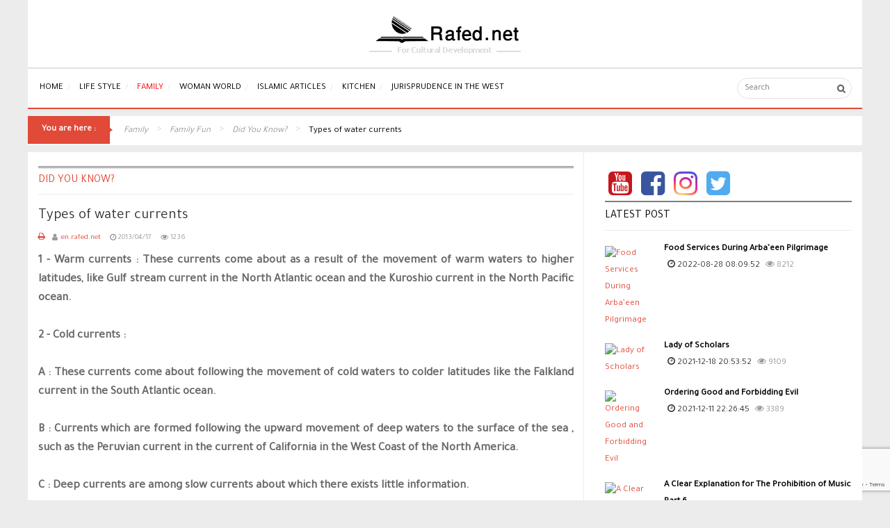

--- FILE ---
content_type: text/html; charset=UTF-8
request_url: https://en.rafed.net/article/types-of-water-currents
body_size: 124515
content:
<!DOCTYPE html>
<!-- =(0070)https://reyhana.rafed.net/ -->
<html prefix="og: https://ogp.me/ns#" dir="ltr" lang="en">

<head>
    
    <!-- Google Tag Manager Ali v126-->
    <script>(function(w,d,s,l,i){w[l]=w[l]||[];w[l].push({'gtm.start':
                new Date().getTime(),event:'gtm.js'});var f=d.getElementsByTagName(s)[0],
            j=d.createElement(s),dl=l!='dataLayer'?'&l='+l:'';j.async=true;j.src=
            'https://www.googletagmanager.com/gtm.js?id='+i+dl;f.parentNode.insertBefore(j,f);
        })(window,document,'script','dataLayer','GTM-KFD3NX');</script>
    <!-- End Google Tag Manager -->

<!-- End Google Tag Manager -->
    <title>Types of water currents</title>
    
    <meta name="metatitle" content="Types of water currents"/>
    <meta name="twitter:title" content="Types of water currents"/>
    <meta name="twitter:description" content="1 - Warm currents : These currents come about as a result of the movement of warm waters to higher latitudes, like Gulf stream current in the North Atlantic ocean and the Kuroshio current in the North Pacific ocean. 2 - Cold currents : A : These currents come about following the movement of cold waters to colder latitudes like the Falkland current in the South Atlantic ocean. B : Currents which are formed following the upward movement of deep waters to the surface of the sea , such as the Peruvi"/>


    <meta property="og:locale" content="ar"/>

    <meta name="description" content="1 - Warm currents : These currents come about as a result of the movement of warm waters to higher latitudes, like Gulf stream current in the North Atlantic ocean and the Kuroshio current in the North Pacific ocean. 2 - Cold currents : A : These currents come about following the movement of cold waters to colder latitudes like the Falkland current in the South Atlantic ocean. B : Currents which are formed following the upward movement of deep waters to the surface of the sea , such as the Peruvi"/>
    <meta name="author" content="en.rafed.net"/>
    <meta property="og:url" content="https://en.rafed.net/article/types-of-water-currents"/>
    <meta property="og:title" content="Types of water currents"/>
    <meta property="og:type" content="article"/>
    <meta property="og:site_name" content="Rafed English"/>
    <meta property="og:description" content="1 - Warm currents : These currents come about as a result of the movement of warm waters to higher latitudes, like Gulf stream current in the North Atlantic ocean and the Kuroshio current in the North Pacific ocean. 2 - Cold currents : A : These currents come about following the movement of cold waters to colder latitudes like the Falkland current in the South Atlantic ocean. B : Currents which are formed following the upward movement of deep waters to the surface of the sea , such as the Peruvi"/>
    <meta name="description" content="1 - Warm currents : These currents come about as a result of the movement of warm waters to higher latitudes, like Gulf stream current in the North Atlantic ocean and the Kuroshio current in the North Pacific ocean. 2 - Cold currents : A : These currents come about following the movement of cold waters to colder latitudes like the Falkland current in the South Atlantic ocean. B : Currents which are formed following the upward movement of deep waters to the surface of the sea , such as the Peruvi"/>
    <meta name="generator" content="Rafed.net"/>
    
    
    <link href="https://en.rafed.net/css/app.css" rel="stylesheet" type="text/css">

    <meta name="csrf-token" content="CnA99FqR90nScIN1JG1HGU7MoX3F3C7R22i0XJl6">
    <meta http-equiv="Content-Type" content="text/html; charset=UTF-8">




    <link href="https://en.rafed.net" rel="alternate" hreflang="ar-aa">
    <script type="text/javascript">
        var TMPL_NAME = "sj_lifemag";
        var TMPL_COOKIE = ["bgimage", "themecolor", "templateLayout", "menustyle", "activeNotice", "typelayout"];
    </script>

    <meta name="HandheldFriendly" content="true">
    <meta name="format-detection" content="telephone=no">
    <meta name="apple-mobile-web-app-capable" content="YES">

    <!-- META FOR IOS & HANDHELD -->
    <meta name="viewport" content="width=device-width, initial-scale=1.0, user-scalable=yes">

    <!-- LINK FOR FAVICON -->
    <link rel="icon" type="image/x-icon" href="/favicon.ico">


    <link rel="alternate" type="application/rss+xml" title="Latest Articles"
          href="https://en.rafed.net/api/contents/latestContentsFeed"/>
    <link href="https://fonts.googleapis.com/css?family=Tajawal&display=swap" rel="stylesheet" />
    <style>
      body,
      h2, h1, h3, .menu-title, .item-title, #optionalSearch, .mm-list,
      .item-desc,
      #yt_component div.itemIntroText div, #yt_component div.itemIntroText p, #yt_component div.itemFullText div, #yt_component div.itemFullText p
      {
          font-family: 'Tajawal', sans-serif !important;
      }
    </style>

    <script async src="https://www.googletagmanager.com/gtag/js?id=UA-4663337-1"></script>

    <script>
        window.dataLayer = window.dataLayer || [];
        function gtag() {
            dataLayer.push(arguments);
        }
        gtag('js', new Date());
        gtag('config', 'UA-4663337-1');
    </script>
</head>

<body id="bd" class="homepage  ltr">
 <iframe src="https://www.googletagmanager.com/ns.html?id=GTM-KFD3NX"
            height="0" width="0" style="display:none;visibility:hidden"></iframe>

<div class="mm-page">
    <div id="yt_wrapper" class=" ">
        <header id="yt_header" class="block">
    <div class="container">
        <div class="row text-center">
            <img src="/client/images/theme/logo-english.png" alt="Rafed English">
        </div>
    </div>

</header>
        <style>
    #meganavigator .level1.active span {
        color: red;
    }

    #meganavigator .level2.active {
        color: white;
    }

</style>

<div id="yt-off-resmenu" class="mm-menu mm-horizontal mm-ismenu mm-offcanvas">
    <ul class="blank mm-list mm-panel mm-opened mm-current" id="mm-0">
                    <li>
                
                <a title="Home" href="/">Home</a>
            </li>
                    <li>
                                    <a class="mm-subopen" href="#mm-1"></a>
                
                <a title="Life Style" href="/articles/life-style">Life Style</a>
            </li>
                    <li>
                                    <a class="mm-subopen" href="#mm-2"></a>
                
                <a title="Family" href="/articles/women">Family</a>
            </li>
                    <li>
                                    <a class="mm-subopen" href="#mm-3"></a>
                
                <a title="Woman World" href="/articles/woman-world">Woman World</a>
            </li>
                    <li>
                                    <a class="mm-subopen" href="#mm-4"></a>
                
                <a title="Islamic Articles" href="/articles/articles">Islamic Articles</a>
            </li>
                    <li>
                                    <a class="mm-subopen" href="#mm-5"></a>
                
                <a title="Kitchen" href="/articles/kitchen">Kitchen</a>
            </li>
                    <li>
                                    <a class="mm-subopen" href="#mm-6"></a>
                
                <a title="Jurisprudence in the West" href="/articles/jurisprudence-in-the-west">Jurisprudence in the West</a>
            </li>
            </ul>

    
            
                    <ul class="nav mm-list mm-panel mm-hidden" id="mm-1">
                <li class="mm-subtitle">
                    <a class="mm-subclose" href="#mm-1">Life Style</a>
                </li>
                                    <li>
                        <a title="Beauty" href="/articles/beauty">Beauty</a>
                    </li>
                                    <li>
                        <a title="Health" href="/articles/family-health">Health</a>
                    </li>
                                    <li>
                        <a title="Fitness" href="/articles/women-exercises">Fitness</a>
                    </li>
                                    <li>
                        <a title="Feeding and Diet" href="/articles/feeding-a-diet">Feeding and Diet</a>
                    </li>
                                    <li>
                        <a title="Home &amp; Garden" href="/articles/home-and-garden-v15-144">Home &amp; Garden</a>
                    </li>
                            </ul>
            
                    <ul class="nav mm-list mm-panel mm-hidden" id="mm-2">
                <li class="mm-subtitle">
                    <a class="mm-subclose" href="#mm-2">Family</a>
                </li>
                                    <li>
                        <a title="Family Life" href="/articles/family-life">Family Life</a>
                    </li>
                                    <li>
                        <a title="Parenting" href="/articles/parenting">Parenting</a>
                    </li>
                                    <li>
                        <a title="Family Fun" href="/articles/family-fun">Family Fun</a>
                    </li>
                                    <li>
                        <a title="Kids Corner" href="/articles/kids-corner">Kids Corner</a>
                    </li>
                                    <li>
                        <a title="Married Life" href="https://en.rafed.net/articles/married-life">Married Life</a>
                    </li>
                            </ul>
            
                    <ul class="nav mm-list mm-panel mm-hidden" id="mm-3">
                <li class="mm-subtitle">
                    <a class="mm-subclose" href="#mm-3">Woman World</a>
                </li>
                                    <li>
                        <a title="Hijab" href="/articles/hijab">Hijab</a>
                    </li>
                                    <li>
                        <a title="Mother and Child" href="/articles/mother-and-child-1">Mother and Child</a>
                    </li>
                                    <li>
                        <a title="Holy Women" href="/articles/holy-women">Holy Women</a>
                    </li>
                                    <li>
                        <a title="Women in Society" href="/articles/women-in-society">Women in Society</a>
                    </li>
                                    <li>
                        <a title="Famous Women" href="/articles/famous-women">Famous Women</a>
                    </li>
                                    <li>
                        <a title="Women Islamic laws" href="/articles/women-laws">Women Islamic laws</a>
                    </li>
                            </ul>
            
                    <ul class="nav mm-list mm-panel mm-hidden" id="mm-4">
                <li class="mm-subtitle">
                    <a class="mm-subclose" href="#mm-4">Islamic Articles</a>
                </li>
                                    <li>
                        <a title="Beliefs" href="/articles/beliefs_2">Beliefs</a>
                    </li>
                                    <li>
                        <a title="Ethics" href="/articles/ethics_2">Ethics</a>
                    </li>
                                    <li>
                        <a title="History" href="/articles/history_2">History</a>
                    </li>
                                    <li>
                        <a title="Jurisprudence" href="/articles/jurisprudence_2">Jurisprudence</a>
                    </li>
                                    <li>
                        <a title="Miscellaneous" href="/articles/miscellaneous_1">Miscellaneous</a>
                    </li>
                                    <li>
                        <a title="Personalities" href="/articles/personalities">Personalities</a>
                    </li>
                                    <li>
                        <a title="Quranic Sciences" href="/articles/quranic-sciences">Quranic Sciences</a>
                    </li>
                                    <li>
                        <a title="Seerah" href="/articles/seerah">Seerah</a>
                    </li>
                            </ul>
            
                    <ul class="nav mm-list mm-panel mm-hidden" id="mm-5">
                <li class="mm-subtitle">
                    <a class="mm-subclose" href="#mm-5">Kitchen</a>
                </li>
                                    <li>
                        <a title="Desert&#039;s Recipes" href="/articles/deserts-recipes">Desert&#039;s Recipes</a>
                    </li>
                                    <li>
                        <a title="Kids Recipes" href="/articles/kids-recipes">Kids Recipes</a>
                    </li>
                                    <li>
                        <a title="Beverages" href="/articles/beverages">Beverages</a>
                    </li>
                                    <li>
                        <a title="Meat Recipes" href="/articles/meat-recipes">Meat Recipes</a>
                    </li>
                                    <li>
                        <a title="Salad Recipes" href="/articles/salads-recipes">Salad Recipes</a>
                    </li>
                                    <li>
                        <a title="Cookies Recipes" href="/articles/cookies-recipes">Cookies Recipes</a>
                    </li>
                                    <li>
                        <a title="Soup Recipes" href="/articles/soup-recipes">Soup Recipes</a>
                    </li>
                                    <li>
                        <a title="Fast Food Recipes" href="/articles/fast-food-recipes">Fast Food Recipes</a>
                    </li>
                            </ul>
            
                    <ul class="nav mm-list mm-panel mm-hidden" id="mm-6">
                <li class="mm-subtitle">
                    <a class="mm-subclose" href="#mm-6">Jurisprudence in the West</a>
                </li>
                                    <li>
                        <a title="Migration to Non-Muslim Countries" href="/articles/migration-to-non-muslim-countries">Migration to Non-Muslim Countries</a>
                    </li>
                                    <li>
                        <a title="Taqlid" href="/articles/taqlid">Taqlid</a>
                    </li>
                                    <li>
                        <a title="The Ritual Prayer" href="/articles/the-ritual-prayer">The Ritual Prayer</a>
                    </li>
                                    <li>
                        <a title="Fasting" href="/articles/fasting">Fasting</a>
                    </li>
                                    <li>
                        <a title="Hajj" href="/articles/hajj_2">Hajj</a>
                    </li>
                                    <li>
                        <a title="Death Related" href="/articles/death-related">Death Related</a>
                    </li>
                                    <li>
                        <a title="Eating and Drinking" href="/articles/eating-drinking">Eating and Drinking</a>
                    </li>
                                    <li>
                        <a title="Dress and Clothing" href="/articles/dress-clothings">Dress and Clothing</a>
                    </li>
                                    <li>
                        <a title="Dealing with laws in non-Muslim countries" href="/dealing-with-laws-in-non-muslim-countries">Dealing with laws in non-Muslim countries</a>
                    </li>
                                    <li>
                        <a title="Work and Iinvestment" href="/articles/work-and-investment">Work and Iinvestment</a>
                    </li>
                                    <li>
                        <a title="Interaction in Social Life" href="/articles/interaction-in-social-life">Interaction in Social Life</a>
                    </li>
                                    <li>
                        <a title="Medical Issues" href="/articles/medical-issues">Medical Issues</a>
                    </li>
                                    <li>
                        <a title="Marriage" href="/articles/marriage">Marriage</a>
                    </li>
                                    <li>
                        <a title="Women&#039;s Issues" href="">Women&#039;s Issues</a>
                    </li>
                                    <li>
                        <a title="Youth&#039;s Issues" href="/articles/youth-s-issues">Youth&#039;s Issues</a>
                    </li>
                                    <li>
                        <a title="Music, Singing and Dancing" href="/articles/misic-singing-and-dancing">Music, Singing and Dancing</a>
                    </li>
                                    <li>
                        <a title="Miscellaneous" href="/articles/miscellaneous-jurisprudence">Miscellaneous</a>
                    </li>
                            </ul>
            

</div>


<nav id="yt_menuwrap" class="block">
    <div class="container">
        <div class="row">
            <div id="yt_mainmenu" class="col-md-12 col-sm-12 col-xs-4">
                <ul id="meganavigator" class="navbar-nav clearfix navi navirtl">
                    
                        <li class="nav-item  level1  ">
                            <a
                                title="Home"
                                id=""
                                class="item-link   "
                                href="/"
                              >Home</a>

                                                    </li>
                    
                        <li class="nav-item  level1  havechild   ">
                            <a
                                title="Life Style"
                                id="navbarDropdownMenuLink1"
                                class="item-link    havechild dropdown-toggle "
                                href="/articles/life-style"
                              >Life Style</a>

                                                            <ul class="dropdown-menu "
                                    aria-labelledby="navbarDropdownMenuLink1">
                                                                                                                        <li>
                                                <a
                                                    title="Beauty"
                                                    class="dropdown-item item-link "
                                                    href="/articles/beauty">
                                                    Beauty
                                                </a>
                                            </li>
                                                                                                                                                                <li>
                                                <a
                                                    title="Health"
                                                    class="dropdown-item item-link "
                                                    href="/articles/family-health">
                                                    Health
                                                </a>
                                            </li>
                                                                                                                                                                <li>
                                                <a
                                                    title="Fitness"
                                                    class="dropdown-item item-link "
                                                    href="/articles/women-exercises">
                                                    Fitness
                                                </a>
                                            </li>
                                                                                                                                                                <li>
                                                <a
                                                    title="Feeding and Diet"
                                                    class="dropdown-item item-link "
                                                    href="/articles/feeding-a-diet">
                                                    Feeding and Diet
                                                </a>
                                            </li>
                                                                                                                                                                <li>
                                                <a
                                                    title="Home &amp; Garden"
                                                    class="dropdown-item item-link "
                                                    href="/articles/home-and-garden-v15-144">
                                                    Home &amp; Garden
                                                </a>
                                            </li>
                                                                                                            </ul>
                                                    </li>
                    
                        <li class="nav-item  level1  havechild   ">
                            <a
                                title="Family"
                                id="navbarDropdownMenuLink2"
                                class="item-link active   havechild dropdown-toggle "
                                href="/articles/women"
                              >Family</a>

                                                            <ul class="dropdown-menu "
                                    aria-labelledby="navbarDropdownMenuLink2">
                                                                                                                        <li class="dropdown-submenu">
                                                <a
                                                    title="Family Life"
                                                    class="dropdown-item dropdown-toggle item-link "
                                                    href="/articles/family-life">
                                                    Family Life
                                                </a>
                                                <ul class="dropdown-menu">
                                                                                                            <li>
                                                            <a
                                                                title="Married Life"
                                                                class="dropdown-item item-link "
                                                                href="/articles/married-life">
                                                                Married Life
                                                            </a>
                                                        </li>
                                                                                                            <li>
                                                            <a
                                                                title="Family Life"
                                                                class="dropdown-item item-link "
                                                                href="/articles/family-life">
                                                                Family Life
                                                            </a>
                                                        </li>
                                                                                                            <li>
                                                            <a
                                                                title="Parenting"
                                                                class="dropdown-item item-link "
                                                                href="/articles/parenting">
                                                                Parenting
                                                            </a>
                                                        </li>
                                                                                                    </ul>
                                            </li>
                                                                                                                                                                <li class="dropdown-submenu">
                                                <a
                                                    title="Parenting"
                                                    class="dropdown-item dropdown-toggle item-link "
                                                    href="/articles/parenting">
                                                    Parenting
                                                </a>
                                                <ul class="dropdown-menu">
                                                                                                            <li>
                                                            <a
                                                                title="Pregnancy"
                                                                class="dropdown-item item-link "
                                                                href="/articles/pregnancy">
                                                                Pregnancy
                                                            </a>
                                                        </li>
                                                                                                            <li>
                                                            <a
                                                                title="Feeding the Child"
                                                                class="dropdown-item item-link "
                                                                href="/articles/child-nutrition">
                                                                Feeding the Child
                                                            </a>
                                                        </li>
                                                                                                            <li>
                                                            <a
                                                                title="Kids Health"
                                                                class="dropdown-item item-link "
                                                                href="/articles/kids-health">
                                                                Kids Health
                                                            </a>
                                                        </li>
                                                                                                    </ul>
                                            </li>
                                                                                                                                                                <li class="dropdown-submenu">
                                                <a
                                                    title="Family Fun"
                                                    class="dropdown-item dropdown-toggle item-link active"
                                                    href="/articles/family-fun">
                                                    Family Fun
                                                </a>
                                                <ul class="dropdown-menu">
                                                                                                            <li>
                                                            <a
                                                                title="Did you Know"
                                                                class="dropdown-item item-link active"
                                                                href="/articles/did-you-know">
                                                                Did you Know
                                                            </a>
                                                        </li>
                                                                                                            <li>
                                                            <a
                                                                title="Funny Tips and Quotes"
                                                                class="dropdown-item item-link "
                                                                href="/articles/funny-tips-and-quotes">
                                                                Funny Tips and Quotes
                                                            </a>
                                                        </li>
                                                                                                    </ul>
                                            </li>
                                                                                                                                                                <li class="dropdown-submenu">
                                                <a
                                                    title="Kids Corner"
                                                    class="dropdown-item dropdown-toggle item-link "
                                                    href="/articles/kids-corner">
                                                    Kids Corner
                                                </a>
                                                <ul class="dropdown-menu">
                                                                                                            <li>
                                                            <a
                                                                title="Stories"
                                                                class="dropdown-item item-link "
                                                                href="/articles/stories_2">
                                                                Stories
                                                            </a>
                                                        </li>
                                                                                                            <li>
                                                            <a
                                                                title="Fun &amp; Games"
                                                                class="dropdown-item item-link "
                                                                href="/articles/fun-a-games">
                                                                Fun &amp; Games
                                                            </a>
                                                        </li>
                                                                                                            <li>
                                                            <a
                                                                title="Kid&#039;s Books"
                                                                class="dropdown-item item-link "
                                                                href="/articles/kids-books">
                                                                Kid&#039;s Books
                                                            </a>
                                                        </li>
                                                                                                            <li>
                                                            <a
                                                                title="Animated Stories"
                                                                class="dropdown-item item-link "
                                                                href="/articles/animated-stories">
                                                                Animated Stories
                                                            </a>
                                                        </li>
                                                                                                    </ul>
                                            </li>
                                                                                                                                                                <li>
                                                <a
                                                    title="Married Life"
                                                    class="dropdown-item item-link "
                                                    href="https://en.rafed.net/articles/married-life">
                                                    Married Life
                                                </a>
                                            </li>
                                                                                                            </ul>
                                                    </li>
                    
                        <li class="nav-item  level1  havechild   ">
                            <a
                                title="Woman World"
                                id="navbarDropdownMenuLink3"
                                class="item-link    havechild dropdown-toggle "
                                href="/articles/woman-world"
                              >Woman World</a>

                                                            <ul class="dropdown-menu "
                                    aria-labelledby="navbarDropdownMenuLink3">
                                                                                                                        <li>
                                                <a
                                                    title="Hijab"
                                                    class="dropdown-item item-link "
                                                    href="/articles/hijab">
                                                    Hijab
                                                </a>
                                            </li>
                                                                                                                                                                <li class="dropdown-submenu">
                                                <a
                                                    title="Mother and Child"
                                                    class="dropdown-item dropdown-toggle item-link "
                                                    href="/articles/mother-and-child-1">
                                                    Mother and Child
                                                </a>
                                                <ul class="dropdown-menu">
                                                                                                            <li>
                                                            <a
                                                                title="pregnancy"
                                                                class="dropdown-item item-link "
                                                                href="/articles/pregnancy">
                                                                pregnancy
                                                            </a>
                                                        </li>
                                                                                                            <li>
                                                            <a
                                                                title="Child Nutrition"
                                                                class="dropdown-item item-link "
                                                                href="/articles/child-nutrition">
                                                                Child Nutrition
                                                            </a>
                                                        </li>
                                                                                                            <li>
                                                            <a
                                                                title="Kid&#039;s Health"
                                                                class="dropdown-item item-link "
                                                                href="/articles/kids-health">
                                                                Kid&#039;s Health
                                                            </a>
                                                        </li>
                                                                                                    </ul>
                                            </li>
                                                                                                                                                                <li>
                                                <a
                                                    title="Holy Women"
                                                    class="dropdown-item item-link "
                                                    href="/articles/holy-women">
                                                    Holy Women
                                                </a>
                                            </li>
                                                                                                                                                                <li>
                                                <a
                                                    title="Women in Society"
                                                    class="dropdown-item item-link "
                                                    href="/articles/women-in-society">
                                                    Women in Society
                                                </a>
                                            </li>
                                                                                                                                                                <li>
                                                <a
                                                    title="Famous Women"
                                                    class="dropdown-item item-link "
                                                    href="/articles/famous-women">
                                                    Famous Women
                                                </a>
                                            </li>
                                                                                                                                                                <li>
                                                <a
                                                    title="Women Islamic laws"
                                                    class="dropdown-item item-link "
                                                    href="/articles/women-laws">
                                                    Women Islamic laws
                                                </a>
                                            </li>
                                                                                                            </ul>
                                                    </li>
                    
                        <li class="nav-item  level1  havechild   ">
                            <a
                                title="Islamic Articles"
                                id="navbarDropdownMenuLink4"
                                class="item-link    havechild dropdown-toggle "
                                href="/articles/articles"
                              >Islamic Articles</a>

                                                            <ul class="dropdown-menu "
                                    aria-labelledby="navbarDropdownMenuLink4">
                                                                                                                        <li>
                                                <a
                                                    title="Beliefs"
                                                    class="dropdown-item item-link "
                                                    href="/articles/beliefs_2">
                                                    Beliefs
                                                </a>
                                            </li>
                                                                                                                                                                <li>
                                                <a
                                                    title="Ethics"
                                                    class="dropdown-item item-link "
                                                    href="/articles/ethics_2">
                                                    Ethics
                                                </a>
                                            </li>
                                                                                                                                                                <li>
                                                <a
                                                    title="History"
                                                    class="dropdown-item item-link "
                                                    href="/articles/history_2">
                                                    History
                                                </a>
                                            </li>
                                                                                                                                                                <li>
                                                <a
                                                    title="Jurisprudence"
                                                    class="dropdown-item item-link "
                                                    href="/articles/jurisprudence_2">
                                                    Jurisprudence
                                                </a>
                                            </li>
                                                                                                                                                                <li>
                                                <a
                                                    title="Miscellaneous"
                                                    class="dropdown-item item-link "
                                                    href="/articles/miscellaneous_1">
                                                    Miscellaneous
                                                </a>
                                            </li>
                                                                                                                                                                <li>
                                                <a
                                                    title="Personalities"
                                                    class="dropdown-item item-link "
                                                    href="/articles/personalities">
                                                    Personalities
                                                </a>
                                            </li>
                                                                                                                                                                <li>
                                                <a
                                                    title="Quranic Sciences"
                                                    class="dropdown-item item-link "
                                                    href="/articles/quranic-sciences">
                                                    Quranic Sciences
                                                </a>
                                            </li>
                                                                                                                                                                <li>
                                                <a
                                                    title="Seerah"
                                                    class="dropdown-item item-link "
                                                    href="/articles/seerah">
                                                    Seerah
                                                </a>
                                            </li>
                                                                                                            </ul>
                                                    </li>
                    
                        <li class="nav-item  level1  havechild   ">
                            <a
                                title="Kitchen"
                                id="navbarDropdownMenuLink5"
                                class="item-link    havechild dropdown-toggle "
                                href="/articles/kitchen"
                              >Kitchen</a>

                                                            <ul class="dropdown-menu "
                                    aria-labelledby="navbarDropdownMenuLink5">
                                                                                                                        <li>
                                                <a
                                                    title="Desert&#039;s Recipes"
                                                    class="dropdown-item item-link "
                                                    href="/articles/deserts-recipes">
                                                    Desert&#039;s Recipes
                                                </a>
                                            </li>
                                                                                                                                                                <li>
                                                <a
                                                    title="Kids Recipes"
                                                    class="dropdown-item item-link "
                                                    href="/articles/kids-recipes">
                                                    Kids Recipes
                                                </a>
                                            </li>
                                                                                                                                                                <li>
                                                <a
                                                    title="Beverages"
                                                    class="dropdown-item item-link "
                                                    href="/articles/beverages">
                                                    Beverages
                                                </a>
                                            </li>
                                                                                                                                                                <li>
                                                <a
                                                    title="Meat Recipes"
                                                    class="dropdown-item item-link "
                                                    href="/articles/meat-recipes">
                                                    Meat Recipes
                                                </a>
                                            </li>
                                                                                                                                                                <li>
                                                <a
                                                    title="Salad Recipes"
                                                    class="dropdown-item item-link "
                                                    href="/articles/salads-recipes">
                                                    Salad Recipes
                                                </a>
                                            </li>
                                                                                                                                                                <li>
                                                <a
                                                    title="Cookies Recipes"
                                                    class="dropdown-item item-link "
                                                    href="/articles/cookies-recipes">
                                                    Cookies Recipes
                                                </a>
                                            </li>
                                                                                                                                                                <li>
                                                <a
                                                    title="Soup Recipes"
                                                    class="dropdown-item item-link "
                                                    href="/articles/soup-recipes">
                                                    Soup Recipes
                                                </a>
                                            </li>
                                                                                                                                                                <li>
                                                <a
                                                    title="Fast Food Recipes"
                                                    class="dropdown-item item-link "
                                                    href="/articles/fast-food-recipes">
                                                    Fast Food Recipes
                                                </a>
                                            </li>
                                                                                                            </ul>
                                                    </li>
                    
                        <li class="nav-item  level1  havechild   ">
                            <a
                                title="Jurisprudence in the West"
                                id="navbarDropdownMenuLink6"
                                class="item-link    havechild dropdown-toggle "
                                href="/articles/jurisprudence-in-the-west"
                              >Jurisprudence in the West</a>

                                                            <ul class="dropdown-menu "
                                    aria-labelledby="navbarDropdownMenuLink6">
                                                                                                                        <li>
                                                <a
                                                    title="Migration to Non-Muslim Countries"
                                                    class="dropdown-item item-link "
                                                    href="/articles/migration-to-non-muslim-countries">
                                                    Migration to Non-Muslim Countries
                                                </a>
                                            </li>
                                                                                                                                                                <li>
                                                <a
                                                    title="Taqlid"
                                                    class="dropdown-item item-link "
                                                    href="/articles/taqlid">
                                                    Taqlid
                                                </a>
                                            </li>
                                                                                                                                                                <li>
                                                <a
                                                    title="The Ritual Prayer"
                                                    class="dropdown-item item-link "
                                                    href="/articles/the-ritual-prayer">
                                                    The Ritual Prayer
                                                </a>
                                            </li>
                                                                                                                                                                <li>
                                                <a
                                                    title="Fasting"
                                                    class="dropdown-item item-link "
                                                    href="/articles/fasting">
                                                    Fasting
                                                </a>
                                            </li>
                                                                                                                                                                <li>
                                                <a
                                                    title="Hajj"
                                                    class="dropdown-item item-link "
                                                    href="/articles/hajj_2">
                                                    Hajj
                                                </a>
                                            </li>
                                                                                                                                                                <li>
                                                <a
                                                    title="Death Related"
                                                    class="dropdown-item item-link "
                                                    href="/articles/death-related">
                                                    Death Related
                                                </a>
                                            </li>
                                                                                                                                                                <li>
                                                <a
                                                    title="Eating and Drinking"
                                                    class="dropdown-item item-link "
                                                    href="/articles/eating-drinking">
                                                    Eating and Drinking
                                                </a>
                                            </li>
                                                                                                                                                                <li>
                                                <a
                                                    title="Dress and Clothing"
                                                    class="dropdown-item item-link "
                                                    href="/articles/dress-clothings">
                                                    Dress and Clothing
                                                </a>
                                            </li>
                                                                                                                                                                <li>
                                                <a
                                                    title="Dealing with laws in non-Muslim countries"
                                                    class="dropdown-item item-link "
                                                    href="/dealing-with-laws-in-non-muslim-countries">
                                                    Dealing with laws in non-Muslim countries
                                                </a>
                                            </li>
                                                                                                                                                                <li>
                                                <a
                                                    title="Work and Iinvestment"
                                                    class="dropdown-item item-link "
                                                    href="/articles/work-and-investment">
                                                    Work and Iinvestment
                                                </a>
                                            </li>
                                                                                                                                                                <li>
                                                <a
                                                    title="Interaction in Social Life"
                                                    class="dropdown-item item-link "
                                                    href="/articles/interaction-in-social-life">
                                                    Interaction in Social Life
                                                </a>
                                            </li>
                                                                                                                                                                <li>
                                                <a
                                                    title="Medical Issues"
                                                    class="dropdown-item item-link "
                                                    href="/articles/medical-issues">
                                                    Medical Issues
                                                </a>
                                            </li>
                                                                                                                                                                <li>
                                                <a
                                                    title="Marriage"
                                                    class="dropdown-item item-link "
                                                    href="/articles/marriage">
                                                    Marriage
                                                </a>
                                            </li>
                                                                                                                                                                <li>
                                                <a
                                                    title="Women&#039;s Issues"
                                                    class="dropdown-item item-link "
                                                    href="">
                                                    Women&#039;s Issues
                                                </a>
                                            </li>
                                                                                                                                                                <li>
                                                <a
                                                    title="Youth&#039;s Issues"
                                                    class="dropdown-item item-link "
                                                    href="/articles/youth-s-issues">
                                                    Youth&#039;s Issues
                                                </a>
                                            </li>
                                                                                                                                                                <li>
                                                <a
                                                    title="Music, Singing and Dancing"
                                                    class="dropdown-item item-link "
                                                    href="/articles/misic-singing-and-dancing">
                                                    Music, Singing and Dancing
                                                </a>
                                            </li>
                                                                                                                                                                <li>
                                                <a
                                                    title="Miscellaneous"
                                                    class="dropdown-item item-link "
                                                    href="/articles/miscellaneous-jurisprudence">
                                                    Miscellaneous
                                                </a>
                                            </li>
                                                                                                            </ul>
                                                    </li>
                                    </ul>

                <div id="yt-responivemenu" class="yt-resmenu  hidden-lg hidden-md">
                    <a href="#yt-off-resmenu">
                        <i class="fa fa-bars"></i>
                    </a>
                </div>
            </div>
            <div id="search" class="col-md-3 col-sm-4 col-xs-8">

                <div class="module  clearfix">
                    <div class="modcontent clearfix">

                        <div id="k2ModuleBox332" class="k2SearchBlock k2LiveSearchBlock">
                            <form action="/search" method="get" autocomplete="off" class="k2SearchBlockForm">
                                
                                <input type="text" value="" autocomplete="off" value=""
                                       name="searchword" maxlength="26" size="26" class="inputbox"
                                       placeholder="Search">

                                <input type="hidden" name="category" value="">

                            </form>

                            <div class="k2LiveSearchResults"></div>
                        </div>
                    </div>
                </div>

            </div>
        </div>
    </div>

</nav>


<style>
    .navbar-nav li:hover > ul.dropdown-menu {
        display: block;
    }

    .dropdown-submenu {
        position: relative;
    }
    a.item-link.active {
        color: red !important;
    }
    .dropdown-submenu > .dropdown-menu {
        top: 0;
        left: 100%;
        margin-top: -6px;
    }

    /* rotate caret on hover */
    .dropdown-menu > li > a:hover:after {
        text-decoration: underline;
        transform: rotate(-90deg);
    }
    #yt_mainmenu #meganavigator li.level1>.item-link {
        padding: 13px 6px 13px 17px;
    }
</style>



        
        <section id="yt_slideshow" class="block">
            <div class="container">
                <div class="row">

                    
                </div>
            </div>
        </section>
        
        
            <section id="yt_breadcrumb" class="block">
    <div class="container">
        <div class="row">
            <div id="breadcrumb" class="col-sm-12">

                <div class="module  nomarginbottom clearfix">
                    <div class="modcontent clearfix">

                        <ul class="breadcrumb nomarginbottom" itemscope itemtype="https://schema.org/BreadcrumbList">

                                                            
                                <li class="active here">
                                    <i class="" rel="tooltip" title="You are here: "></i>
                                    You are here :
                                </li>
                                                                    <li itemprop="itemListElement" itemscope
                                        itemtype="https://schema.org/ListItem">
                                        <a itemprop="item" href="/articles/women" class="pathway">
                                            <i itemprop="name">Family</i>
                                        </a>
                                        <meta itemprop="position" content="1"/>
                                    </li>
                                                                    <li itemprop="itemListElement" itemscope
                                        itemtype="https://schema.org/ListItem">
                                        <a itemprop="item" href="/articles/family-fun" class="pathway">
                                            <i itemprop="name">Family Fun</i>
                                        </a>
                                        <meta itemprop="position" content="2"/>
                                    </li>
                                                                    <li itemprop="itemListElement" itemscope
                                        itemtype="https://schema.org/ListItem">
                                        <a itemprop="item" href="/articles/did-you-know" class="pathway">
                                            <i itemprop="name">Did You Know?</i>
                                        </a>
                                        <meta itemprop="position" content="3"/>
                                    </li>
                                
                                <li class="active">
                                    <span itemprop="name">Types of water currents</span>
                                                                            <meta itemprop="position" content="4"/>
                                                                    </li>

                                                    </ul>

                    </div>
                </div>

            </div>
        </div>
    </div>

</section>

        

        <section id="content" class="  no-left nogroup-left block">
            <div class="container">
                <div class="row">

                    <div id="content_main" class="col-md-8 col-sm-8">
                        <div class="content-main-inner ">
                            
                            <div id="topmain" class="col-sm-12">
                                                                                            </div>
                            

                            <div id="system-message-container"></div>
                            <div id="yt_component">
                                    <div id="k2Container" class="itemView item-page" itemscope itemtype="https://schema.org/ScholarlyArticle">
        <meta itemprop="publisher" url="https://rafed.net" itemtype="https://schema.org/Organization"
              content="Rafed English"/>

        <div class="page-header">
            <h1 itemprop="name">
                <a href="/articles/did-you-know">
                    Did You Know?
                </a>
            </h1>
        </div>


        <div class="itemBody">

                        <h2 class="itemTitle">
                Types of water currents

            </h2>

            <div class="itemNaviTop">
                <dl class="article-info">
                    <!-- Item Author -->
                    <dd>
                        <span class="itemAuthor" itemprop="author" itemtype="https://schema.org/Person">
                            <i class="fa fa-user"></i>
                            :<a rel="author" href="#">en.rafed.net</a>
                        </span>
                    </dd>

                    <!-- Date created -->
                    <dd>
                        <span class="itemDateCreated">
                            <i class="fa fa-clock-o"></i>
                            <time datetime="2013-04-17 04:23:29" itemprop="datePublished">2013/04/17</time>
                        </span>
                    </dd>

                    <dd>
                        <!-- Item Hits -->
                        <span class="itemHits">
                             <i class="fa fa-eye"></i>
                            1236 
                         </span>
                    </dd>
                    <dd class="print">
                        <a href="?view=print" rel="nofollow" >
                            <i class="fa fa-print"></i>
                        </a>
                    </dd>
                </dl>

            </div>

                        <!-- Item introtext -->
                <div class="itemIntroText" itemprop="description">
                    <p><p>1 - Warm currents : These currents come about as a result of the movement of warm waters to higher latitudes, like Gulf stream current in the North Atlantic ocean and the Kuroshio current in the North Pacific ocean.<br /><br /> 2 - Cold currents :<br /><br /> A : These currents come about following the movement of cold waters to colder latitudes like the Falkland current in the South Atlantic ocean.<br /><br /> B : Currents which are formed following the upward movement of deep waters to the surface of the sea , such as the Peruvian current in the current of California in the West Coast of the North America.<br /><br /> C : Deep currents are among slow currents about which there exists little information.</p>
<p><strong>Adapted from the book : "Water"</strong></p> </p>
                </div>

            

            <meta itemprop="headline" content="1 - Warm currents : These currents come about as a result of the movement of warm waters to higher latitudes, "/>
            <!-- Item fulltext -->
            <div class="itemFullText" itemprop="articleBody">
                
                
            </div>

            <div class="clr"></div>

            <div class="itemCustom">
                <h3>Share this article</h3>


                <div id="share-buttons">

                    <a target="_blank" href="https://wa.me/?text=https://en.rafed.net/article/types-of-water-currents">
                        <i class="fa fa-whatsapp" style="font-size: 4rem;color: #09d261;margin: 5px"></i>
                    </a>

                    <a target="_blank"
                       href="https://www.facebook.com/sharer/sharer.php?u=https://en.rafed.net/article/types-of-water-currents">
                        <i class="fa fa-facebook-square" style="font-size: 4rem;color: #3a559f;margin: 5px"></i>
                    </a>

                    
                    
                    

                    <a target="_blank" href=" https://twitter.com/intent/tweet?via=https://en.rafed.net/article/types-of-water-currents">
                        <i class="fa fa-twitter-square" style="font-size: 4rem; color: #50abf1;margin: 5px"></i>
                    </a>

                </div>
            </div>
            <div class="clr"></div>
        </div>

        <div class="clr"></div>
        <h3 class="related-title">Related Items:</h3>
        <ul class="related-items row">
                            <li class="col-xs-6">
                    <div class="img-fulltext col-md-4">
                                                    <img style="width:80px;height: 80px;"
                                 src="https://static.rafed.net/en/def/03.jpg"
                                 alt="Islamic Countries - Afghanistan"/>

                        
                    </div>

                    <h3 class="related-item-title">
                        <a href="/article/islamic-countries-afghanistan">
                            Islamic Countries - Afghanistan
                        </a>
                    </h3>

                    <div class="related-item-date">
                        <i class="fa fa-clock-o"></i>
                        2013/10/14
                    </div>
                </li>
                            <li class="col-xs-6">
                    <div class="img-fulltext col-md-4">
                                                    <img style="width:80px;height: 80px;"
                                 src="https://static.rafed.net/en/def/01.jpg"
                                 alt="Islamic Countries - Republic of Albania"/>

                        
                    </div>

                    <h3 class="related-item-title">
                        <a href="/article/islamic-countries-republic-of-albania">
                            Islamic Countries - Republic of Albania
                        </a>
                    </h3>

                    <div class="related-item-date">
                        <i class="fa fa-clock-o"></i>
                        2013/10/14
                    </div>
                </li>
                            <li class="col-xs-6">
                    <div class="img-fulltext col-md-4">
                                                    <img style="width:80px;height: 80px;"
                                 src="https://static.rafed.net/en/def/01.jpg"
                                 alt="Islamic Countries - Algeria"/>

                        
                    </div>

                    <h3 class="related-item-title">
                        <a href="/article/islamic-countries-algeria">
                            Islamic Countries - Algeria
                        </a>
                    </h3>

                    <div class="related-item-date">
                        <i class="fa fa-clock-o"></i>
                        2013/10/14
                    </div>
                </li>
                            <li class="col-xs-6">
                    <div class="img-fulltext col-md-4">
                                                    <img style="width:80px;height: 80px;"
                                 src="https://static.rafed.net/en/def/01.jpg"
                                 alt="Islamic Countries - Bahrain"/>

                        
                    </div>

                    <h3 class="related-item-title">
                        <a href="/article/islamic-countries-bahrain">
                            Islamic Countries - Bahrain
                        </a>
                    </h3>

                    <div class="related-item-date">
                        <i class="fa fa-clock-o"></i>
                        2013/10/14
                    </div>
                </li>
                    </ul>
        <div class="clr"></div>

        <ul class="pager pagenav">
                                        <li class="previous">

                    <a href="/article/salt-water-and-fresh-water-seas" rel="prev">
                        <span class="icon-chevron-left"></span>
                        Prev:<span class="text-muted" style="border: 0;"> Salt water and fresh water seas</span>

                    </a>
                    
                </li>
            
                            <li class="next">

                    <a href="https://en.rafed.net/article/seas" rel="next">
                        Next:<span class="text-muted" style="border: 0;"> Seas</span>
                        <span class="icon-chevron-right"></span>
                    </a>
                    

                </li>
                    </ul>

        <div class="clr"></div>

        <div class="itemComments">


    <!-- Item user comments -->
    <h3 class="itemCommentsCounter" id="itemComments">
        Comments  <span>0 </span>
    </h3>

    <ul class="itemCommentsList">
    
</ul>


    <div class="pagination">
        
        <div class="clr"></div>
    </div>


    <div class="itemCommentsForm">
    <span class="text-font">
        Your comment
    </span>
        <p class="itemCommentsFormNotes">
            Comment description
        </p>

        
        

        <form method="post" id="form-comment" name="adminForm"
              action="https://en.rafed.net/addComment/content/12666"
              class="form-validate row mod_estefta_footer" style="margin: 10px 0px;">
            <input type="hidden" name="_token" value="CnA99FqR90nScIN1JG1HGU7MoX3F3C7R22i0XJl6">
            <div class="input-group col-md-10 ">
                <span class="message"> </span>
            </div>

            <div class="input-group col-md-10 ">
            <span class="input-group-addon">
                <i class="fa fa-user"></i>
            </span>
                <input style="height: 49px;" type="text" class="form-control" name="name"
                       value="" placeholder="Name" required="required">
            </div>
            <br/>
            <div class="input-group col-md-10  " required="required">
            <span class="input-group-addon">
                <span class="fa fa-envelope"
                ></span>
            </span>
                <input style="height: 49px;" type="email"
                       class="form-control " value=""
                       name="email" placeholder="Email" required="required">
            </div>
            <br>
            <div class="input-group col-md-10 ">
                <span class="input-group-addon"><i class="fa fa-comment"></i></span>
                <textarea style="height: 49px;" name="comment" class="form-control" required="required"></textarea>
            </div>


            <br>

            <div class="input-group col-md-10 ">
                <button id="comment-send" class="btn btn-primary validate comment-send" type="submit"  disabled>Send</button>
            </div>
            <input type="hidden" name="google-recaptcha" class="google-recaptcha" id="google-recaptcha" value=""/>
        </form>
        <form action="https://en.rafed.net/addVote" method="post" id="form-comment-rathing">
            <input type="hidden" name="_token" value="CnA99FqR90nScIN1JG1HGU7MoX3F3C7R22i0XJl6">            <input type="hidden" name="comment_id" id="comment_rate_id">
            <input type="hidden" name="value" id="comment_rate_value">
        </form>
    </div>

</div>
<script>

    window.addEventListener("load", function() {

        jQuery('.comment-rating .vote i').click(function () {
            var type = jQuery(this).data('type');
            var comment_id = jQuery(this).data('comment_id');
            jQuery('#comment_rate_id').val(comment_id);
            jQuery('#comment_rate_value').val(type);
            jQuery('#form-comment-rathing').submit();
        });


        /**
         * add or remove reply comment form
         */
        jQuery('.form-sp').click(function (e) {
            e.preventDefault();
            var appended = jQuery(this).data('appended') === true;
            //var appended = false;
            if (appended) {
                jQuery("#form-comment").remove();
                jQuery(this).data('appended', false);
            } else {
                var id = jQuery(this).data('id');
                var element_name = '#form-comment-' + id;
                //jQuery(element_name).append(<);
                jQuery("#form-comment")
                    .clone()
                    .append(jQuery('<input>').attr({
                        'type': 'hidden',
                        'name': 'parent_id',
                        'value': id
                    }))
                    .appendTo(element_name);

                jQuery(this).data('appended', true);
            }
        });

    });

</script>
    </div>


                            </div>
                        </div>
                    </div>
                    
                    <aside id="content_right" class="col-md-4 col-sm-4">
                        <div id="right" class="col-sm-12">

                            <div id="share-buttons" itemscope itemtype="https://schema.org/Organization">
                                <link itemprop="url" href="https://www.rafed.net">
                                <a itemprop="sameAs" href="https://www.youtube.com/user/rafedculturalnetwork" target="_blank">
                                    <i class="fa fa-youtube-square"
                                       style="font-size: 4rem;color: #c6171d;margin: 5px"></i>
                                </a>

                                <a itemprop="sameAs" href="https://www.facebook.com/rafed.network?ref=hl" target="_blank">
                                    <i class="fa fa-facebook-square"
                                       style="font-size: 4rem;color: #3a559f;margin: 5px"></i>
                                </a>

                                <a itemprop="sameAs" href="https://www.instagram.com/en.rafed/" target="_blank">
                                    <i class="fa fa-instagram"
                                       style="font-size: 4rem; color: transparent;background: radial-gradient(circle at 30% 107%, #fdf497 0%, #fdf497 5%, #fd5949 45%, #d6249f 60%, #285AEB 90%);background: -webkit-radial-gradient(circle at 30% 107%, #fdf497 0%, #fdf497 5%, #fd5949 45%, #d6249f 60%, #285AEB 90%);background-clip: text;-webkit-background-clip: text;margin: 5px"></i>
                                </a>

                                <a itemprop="sameAs" href="https://twitter.com/rafednet" target="_blank">
                                    <i class="fa fa-twitter-square"
                                       style="font-size: 4rem; color: #50abf1;margin: 5px"></i>
                                </a>

                            </div>

                            
                                                                                                <div class="module  reviews clearfix">
    <h3 class="modtitle"> LATEST POST </h3>
    <div class="modcontent clearfix">

        <div id="k2ModuleBox339" class="k2ItemsBlock  reviews">

            <ul>
                                    <li class="odd">
                        <div class="clr"></div>
                        <div class="clr"></div>
                        <div class="moduleItemIntro">
                            <div class="moduleItemIntroImage">
                                <a class="moduleItemImage"
                                   href="/article/Food-Services-During-Arba-een-Pilgrimage"
                                   title="Food Services During Arba’een Pilgrimage">
                                                                            <img class="newsCateImg" style="height: 50px"
                                             src="https://static.rafed.net/en/upload/images/2024/12/1733070750.6475Arbaeen-walk-2-optimized.jpg" alt="Food Services During Arba’een Pilgrimage"/>

                                                                    </a>
                            </div>
                            <a class="moduleItemTitle"
                               href="/article/Food-Services-During-Arba-een-Pilgrimage"
                               title="Food Services During Arba’een Pilgrimage">Food Services During Arba’een Pilgrimage</a>
                        </div>

                        <span class="item-date" style="padding:0 5px">
                            <i class="fa fa-clock-o"></i> 2022-08-28 08:09:52
                        </span>

                        <span class="item-comments">
                            <i class="fa fa-eye"></i> 8212
                        </span>


                        <!-- Plugins: AfterDisplay -->

                        <!-- K2 Plugins: K2AfterDisplay -->

                        <div class="clr"></div>
                    </li>
                                    <li class="odd">
                        <div class="clr"></div>
                        <div class="clr"></div>
                        <div class="moduleItemIntro">
                            <div class="moduleItemIntroImage">
                                <a class="moduleItemImage"
                                   href="/article/Lady-of-Scholars"
                                   title="Lady of Scholars">
                                                                            <img class="newsCateImg" style="height: 50px"
                                             src="https://static.rafed.net/en/upload/images/2022/12/1670838226.3554staryie-knigi-old-books-2.jpg" alt="Lady of Scholars"/>

                                                                    </a>
                            </div>
                            <a class="moduleItemTitle"
                               href="/article/Lady-of-Scholars"
                               title="Lady of Scholars">Lady of Scholars</a>
                        </div>

                        <span class="item-date" style="padding:0 5px">
                            <i class="fa fa-clock-o"></i> 2021-12-18 20:53:52
                        </span>

                        <span class="item-comments">
                            <i class="fa fa-eye"></i> 9109
                        </span>


                        <!-- Plugins: AfterDisplay -->

                        <!-- K2 Plugins: K2AfterDisplay -->

                        <div class="clr"></div>
                    </li>
                                    <li class="odd">
                        <div class="clr"></div>
                        <div class="clr"></div>
                        <div class="moduleItemIntro">
                            <div class="moduleItemIntroImage">
                                <a class="moduleItemImage"
                                   href="/article/Ordering-Good-and-Forbidding-Evil"
                                   title="Ordering Good and Forbidding Evil">
                                                                            <img class="newsCateImg" style="height: 50px"
                                             src="https://static.rafed.net/en/upload/images/2022/12/1670838403.1746mfi-amar-bil-maroof-wa-nahi-anil-munkar.jpg" alt="Ordering Good and Forbidding Evil"/>

                                                                    </a>
                            </div>
                            <a class="moduleItemTitle"
                               href="/article/Ordering-Good-and-Forbidding-Evil"
                               title="Ordering Good and Forbidding Evil">Ordering Good and Forbidding Evil</a>
                        </div>

                        <span class="item-date" style="padding:0 5px">
                            <i class="fa fa-clock-o"></i> 2021-12-11 22:26:45
                        </span>

                        <span class="item-comments">
                            <i class="fa fa-eye"></i> 3389
                        </span>


                        <!-- Plugins: AfterDisplay -->

                        <!-- K2 Plugins: K2AfterDisplay -->

                        <div class="clr"></div>
                    </li>
                                    <li class="odd">
                        <div class="clr"></div>
                        <div class="clr"></div>
                        <div class="moduleItemIntro">
                            <div class="moduleItemIntroImage">
                                <a class="moduleItemImage"
                                   href="/article/A-Clear-Explanation-for-The-Prohibition-of-Music-Part-6"
                                   title="A Clear Explanation for The Prohibition of Music Part 6">
                                                                            <img class="newsCateImg" style="height: 50px"
                                             src="https://static.rafed.net/en/upload/images/2022/12/1670838763.8752mfi-amar-bil-maroof-wa-nahi-anil-munkar.jpg" alt="A Clear Explanation for The Prohibition of Music Part 6"/>

                                                                    </a>
                            </div>
                            <a class="moduleItemTitle"
                               href="/article/A-Clear-Explanation-for-The-Prohibition-of-Music-Part-6"
                               title="A Clear Explanation for The Prohibition of Music Part 6">A Clear Explanation for The Prohibition of Music Part 6</a>
                        </div>

                        <span class="item-date" style="padding:0 5px">
                            <i class="fa fa-clock-o"></i> 2021-12-11 21:43:43
                        </span>

                        <span class="item-comments">
                            <i class="fa fa-eye"></i> 11258
                        </span>


                        <!-- Plugins: AfterDisplay -->

                        <!-- K2 Plugins: K2AfterDisplay -->

                        <div class="clr"></div>
                    </li>
                                    <li class="odd">
                        <div class="clr"></div>
                        <div class="clr"></div>
                        <div class="moduleItemIntro">
                            <div class="moduleItemIntroImage">
                                <a class="moduleItemImage"
                                   href="/article/A-Clear-Explanation-for-The-Prohibition-of-Music-Part-5"
                                   title="A Clear Explanation for The Prohibition of Music Part 5">
                                                                            <img class="newsCateImg" style="height: 50px"
                                             src="https://static.rafed.net/en/def/01.jpg" alt="A Clear Explanation for The Prohibition of Music Part 5"/>

                                                                    </a>
                            </div>
                            <a class="moduleItemTitle"
                               href="/article/A-Clear-Explanation-for-The-Prohibition-of-Music-Part-5"
                               title="A Clear Explanation for The Prohibition of Music Part 5">A Clear Explanation for The Prohibition of Music Part 5</a>
                        </div>

                        <span class="item-date" style="padding:0 5px">
                            <i class="fa fa-clock-o"></i> 2021-12-11 21:08:48
                        </span>

                        <span class="item-comments">
                            <i class="fa fa-eye"></i> 8077
                        </span>


                        <!-- Plugins: AfterDisplay -->

                        <!-- K2 Plugins: K2AfterDisplay -->

                        <div class="clr"></div>
                    </li>
                                    <li class="odd">
                        <div class="clr"></div>
                        <div class="clr"></div>
                        <div class="moduleItemIntro">
                            <div class="moduleItemIntroImage">
                                <a class="moduleItemImage"
                                   href="/article/A-Clear-Explanation-for-The-Prohibition-of-Music-Part-4"
                                   title="A Clear Explanation for The Prohibition of Music Part 4">
                                                                            <img class="newsCateImg" style="height: 50px"
                                             src="https://static.rafed.net/en/def/03.jpg" alt="A Clear Explanation for The Prohibition of Music Part 4"/>

                                                                    </a>
                            </div>
                            <a class="moduleItemTitle"
                               href="/article/A-Clear-Explanation-for-The-Prohibition-of-Music-Part-4"
                               title="A Clear Explanation for The Prohibition of Music Part 4">A Clear Explanation for The Prohibition of Music Part 4</a>
                        </div>

                        <span class="item-date" style="padding:0 5px">
                            <i class="fa fa-clock-o"></i> 2021-12-11 07:00:19
                        </span>

                        <span class="item-comments">
                            <i class="fa fa-eye"></i> 7774
                        </span>


                        <!-- Plugins: AfterDisplay -->

                        <!-- K2 Plugins: K2AfterDisplay -->

                        <div class="clr"></div>
                    </li>
                            </ul>

        </div>
    </div>
</div>
                                                                                                                                                                                                                    </div>
                    </aside>
                    
                </div>
            </div>

        </section>
        <section id="yt_spotlight2" class="block">
            <div class="container">
                <div class="row">
                    

                    <div id="bottom1" class="col-sm-12">
                                            </div>
                    

                </div>
            </div>

        </section>
        <section id="yt_spotlight3" class="block">
            <div class="container">
                <div class="row">
                    

                    <div id="bottom2" class="col-md-4 col-sm-6">

                                                    <div class="module  reviews clearfix">
    <h3 class="modtitle"> Latest Post </h3>
    <div class="modcontent clearfix">

        <div id="k2ModuleBox339" class="k2ItemsBlock  reviews">

            <ul>
                                    <li class="odd">
                        <div class="clr"></div>
                        <div class="clr"></div>
                        <div class="moduleItemIntro">
                            <div class="moduleItemIntroImage">
                                <a class="moduleItemImage"
                                   href="/article/Food-Services-During-Arba-een-Pilgrimage"
                                   title="Food Services During Arba’een Pilgrimage">
                                                                            <img class="newsCateImg" style="height: 50px"
                                             src="https://static.rafed.net/en/upload/images/2024/12/1733070750.6475Arbaeen-walk-2-optimized.jpg" alt="Food Services During Arba’een Pilgrimage"/>

                                                                    </a>
                            </div>
                            <a class="moduleItemTitle"
                               href="/article/Food-Services-During-Arba-een-Pilgrimage"
                               title="Food Services During Arba’een Pilgrimage">Food Services During Arba’een Pilgrimage</a>
                        </div>

                        <span class="item-date" style="padding:0 5px">
                            <i class="fa fa-clock-o"></i> 2022-08-28 08:09:52
                        </span>

                        <span class="item-comments">
                            <i class="fa fa-eye"></i> 8212
                        </span>


                        <!-- Plugins: AfterDisplay -->

                        <!-- K2 Plugins: K2AfterDisplay -->

                        <div class="clr"></div>
                    </li>
                                    <li class="odd">
                        <div class="clr"></div>
                        <div class="clr"></div>
                        <div class="moduleItemIntro">
                            <div class="moduleItemIntroImage">
                                <a class="moduleItemImage"
                                   href="/article/Lady-of-Scholars"
                                   title="Lady of Scholars">
                                                                            <img class="newsCateImg" style="height: 50px"
                                             src="https://static.rafed.net/en/upload/images/2022/12/1670838226.3554staryie-knigi-old-books-2.jpg" alt="Lady of Scholars"/>

                                                                    </a>
                            </div>
                            <a class="moduleItemTitle"
                               href="/article/Lady-of-Scholars"
                               title="Lady of Scholars">Lady of Scholars</a>
                        </div>

                        <span class="item-date" style="padding:0 5px">
                            <i class="fa fa-clock-o"></i> 2021-12-18 20:53:52
                        </span>

                        <span class="item-comments">
                            <i class="fa fa-eye"></i> 9109
                        </span>


                        <!-- Plugins: AfterDisplay -->

                        <!-- K2 Plugins: K2AfterDisplay -->

                        <div class="clr"></div>
                    </li>
                                    <li class="odd">
                        <div class="clr"></div>
                        <div class="clr"></div>
                        <div class="moduleItemIntro">
                            <div class="moduleItemIntroImage">
                                <a class="moduleItemImage"
                                   href="/article/Ordering-Good-and-Forbidding-Evil"
                                   title="Ordering Good and Forbidding Evil">
                                                                            <img class="newsCateImg" style="height: 50px"
                                             src="https://static.rafed.net/en/upload/images/2022/12/1670838403.1746mfi-amar-bil-maroof-wa-nahi-anil-munkar.jpg" alt="Ordering Good and Forbidding Evil"/>

                                                                    </a>
                            </div>
                            <a class="moduleItemTitle"
                               href="/article/Ordering-Good-and-Forbidding-Evil"
                               title="Ordering Good and Forbidding Evil">Ordering Good and Forbidding Evil</a>
                        </div>

                        <span class="item-date" style="padding:0 5px">
                            <i class="fa fa-clock-o"></i> 2021-12-11 22:26:45
                        </span>

                        <span class="item-comments">
                            <i class="fa fa-eye"></i> 3389
                        </span>


                        <!-- Plugins: AfterDisplay -->

                        <!-- K2 Plugins: K2AfterDisplay -->

                        <div class="clr"></div>
                    </li>
                            </ul>

        </div>
    </div>
</div>
                        
                    </div>
                    

                    

                    <div id="bottom3" class="col-md-4 col-sm-6">

                                                    <style>
    div.sj-extraslider .extraslider-inner .item .line .item-wrap-inner .item-image img {
        width: 85px;
        box-shadow: none;
    }
</style>
<div class="module  last-post clearfix">
    <h3 class="modtitle"> Most Reviews </h3>
    <div class="modcontent clearfix">
        <!--[if lt IE 9]>
        <div id="sjextraslider_3179893811569835189"
             class="sj-extraslider msie lt-ie9 slide  extra-resp01-1 extra-resp02-1 extra-resp03-1 extra-resp04-1"
             data-interval="0" data-pause="hover"><![endif]-->
        <!--[if IE 9]>
        <div id="sjextraslider_3179893811569835189"
             class="sj-extraslider msie slide  extra-resp01-1 extra-resp02-1 extra-resp03-1 extra-resp04-1"
             data-interval="0" data-pause="hover"><![endif]-->
        <!--[if gt IE 9]><!-->
        <div id="sjextraslider_3179893811569835189"
             class="sj-extraslider slide  extra-resp01-1 extra-resp02-1 extra-resp03-1 extra-resp04-1"
             data-interval="0" data-pause="hover">
            <!--<![endif]-->

            <div class="extraslider-control  ">
                <a class="button-prev"
                   href="#sjextraslider_3179893811569835189"
                   data-jslide="prev"><i class="fa fa-angle-left"></i>
                </a>

                <a class="button-next"
                   href="#sjextraslider_3179893811569835189"
                   data-jslide="next">
                    <i class="fa fa-angle-right"></i>
                </a>
            </div>

            <div class="extraslider-inner">

                                    <div class="item active">
                        <div class="line">
                                                            <div class="item-wrap style2">
                                    <div class="item-wrap-inner">
                                        <div class="item-image">
                                                                                            <img src="https://static.rafed.net/en/upload/images/2024/12/1733070750.6475Arbaeen-walk-2-optimized.jpg"
                                                     alt="Food Services During Arba’een Pilgrimage"/>

                                            
                                        </div>
                                        <div class="item-info">
                                            <div class="item-title">
                                                <a href="/article/Food-Services-During-Arba-een-Pilgrimage" title="Food Services During Arba’een Pilgrimage">
                                                    Food Services During Arba’een Pilgrimage
                                                </a>
                                            </div>
                                            <div class="item-date"><i
                                                        class="fa fa-clock-o"></i>2022/08/28
                                            </div>
                                        </div>
                                    </div>
                                </div>
                                                                    <div class="clr1"></div>
                                                                                            <div class="item-wrap style2">
                                    <div class="item-wrap-inner">
                                        <div class="item-image">
                                                                                            <img src="https://static.rafed.net/en/upload/images/2022/12/1670838226.3554staryie-knigi-old-books-2.jpg"
                                                     alt="Lady of Scholars"/>

                                            
                                        </div>
                                        <div class="item-info">
                                            <div class="item-title">
                                                <a href="/article/Lady-of-Scholars" title="Lady of Scholars">
                                                    Lady of Scholars
                                                </a>
                                            </div>
                                            <div class="item-date"><i
                                                        class="fa fa-clock-o"></i>2021/12/18
                                            </div>
                                        </div>
                                    </div>
                                </div>
                                                                    <div class="clr1 clr1"></div>
                                                                                            <div class="item-wrap style2">
                                    <div class="item-wrap-inner">
                                        <div class="item-image">
                                                                                            <img src="https://static.rafed.net/en/upload/images/2022/12/1670838403.1746mfi-amar-bil-maroof-wa-nahi-anil-munkar.jpg"
                                                     alt="Ordering Good and Forbidding Evil"/>

                                            
                                        </div>
                                        <div class="item-info">
                                            <div class="item-title">
                                                <a href="/article/Ordering-Good-and-Forbidding-Evil" title="Ordering Good and Forbidding Evil">
                                                    Ordering Good and Forbidding Evil
                                                </a>
                                            </div>
                                            <div class="item-date"><i
                                                        class="fa fa-clock-o"></i>2021/12/11
                                            </div>
                                        </div>
                                    </div>
                                </div>
                                                                    <div class="clr1 clr2"></div>
                                                                                    </div>
                        <!--line-->
                    </div>
                    <!--end item-->
                                    <div class="item ">
                        <div class="line">
                                                            <div class="item-wrap style2">
                                    <div class="item-wrap-inner">
                                        <div class="item-image">
                                                                                            <img src="https://static.rafed.net/en/upload/images/2022/12/1670838763.8752mfi-amar-bil-maroof-wa-nahi-anil-munkar.jpg"
                                                     alt="A Clear Explanation for The Prohibition of Music Part 6"/>

                                            
                                        </div>
                                        <div class="item-info">
                                            <div class="item-title">
                                                <a href="/article/A-Clear-Explanation-for-The-Prohibition-of-Music-Part-6" title="A Clear Explanation for The Prohibition of Music Part 6">
                                                    A Clear Explanation for The Prohibition of Music Part 6
                                                </a>
                                            </div>
                                            <div class="item-date"><i
                                                        class="fa fa-clock-o"></i>2021/12/11
                                            </div>
                                        </div>
                                    </div>
                                </div>
                                                                    <div class="clr1 clr3"></div>
                                                                                            <div class="item-wrap style2">
                                    <div class="item-wrap-inner">
                                        <div class="item-image">
                                                                                            <img src="https://static.rafed.net/en/def/03.jpg"
                                                     alt="A Clear Explanation for The Prohibition of Music Part 5"/>

                                            
                                        </div>
                                        <div class="item-info">
                                            <div class="item-title">
                                                <a href="/article/A-Clear-Explanation-for-The-Prohibition-of-Music-Part-5" title="A Clear Explanation for The Prohibition of Music Part 5">
                                                    A Clear Explanation for The Prohibition of Music Part 5
                                                </a>
                                            </div>
                                            <div class="item-date"><i
                                                        class="fa fa-clock-o"></i>2021/12/11
                                            </div>
                                        </div>
                                    </div>
                                </div>
                                                                    <div class="clr1 clr4"></div>
                                                                                            <div class="item-wrap style2">
                                    <div class="item-wrap-inner">
                                        <div class="item-image">
                                                                                            <img src="https://static.rafed.net/en/def/02.jpg"
                                                     alt="A Clear Explanation for The Prohibition of Music Part 4"/>

                                            
                                        </div>
                                        <div class="item-info">
                                            <div class="item-title">
                                                <a href="/article/A-Clear-Explanation-for-The-Prohibition-of-Music-Part-4" title="A Clear Explanation for The Prohibition of Music Part 4">
                                                    A Clear Explanation for The Prohibition of Music Part 4
                                                </a>
                                            </div>
                                            <div class="item-date"><i
                                                        class="fa fa-clock-o"></i>2021/12/11
                                            </div>
                                        </div>
                                    </div>
                                </div>
                                                                    <div class="clr1 clr5"></div>
                                                                                    </div>
                        <!--line-->
                    </div>
                    <!--end item-->
                            </div>
            <!--end extraslider-inner -->

        </div>
        <script>
            window.addEventListener("load", function() {
                jQuery('#sjextraslider_3179893811569835189').each(function () {
                    var $this = jQuery(this),
                        options = options = !$this.data('modal') && $.extend({}, $this.data());
                    $this.jcarousel(options);
                    $this.bind('jslide', function (e) {
                        var index =jQuery(this).find(e.relatedTarget).index();
                        // process for nav
                        jQuery('[data-jslide]').each(function () {
                            var $nav = jQuery(this),
                                $navData = $nav.data(),
                                href,
                                $target = jQuery($nav.attr('data-target') || (href = $nav.attr('href')) && href.replace(/.*(?=#[^\s]+$)/, ''));
                            if (! $target.is($this)) return;
                            if (typeof $navData.jslide == 'number' && $navData.jslide == index) {
                                $nav.addClass('sel');
                            } else {
                                $nav.removeClass('sel');
                            }
                        });
                    });
                    $this.touchwipe({
                        wipeLeft: function () {
                            $this.jcarousel('next');
                            return false;
                        },
                        wipeRight: function () {
                            $this.jcarousel('prev');
                            return false;
                        },
                        wipeUp: function () {
                            $this.jcarousel('next');
                            return false;
                        },
                        wipeDown: function () {
                            $this.jcarousel('prev');
                            return false;
                        }
                    });


                });
            });
        </script>

    </div>
</div>
                        
                    </div>
                    
                    

                    <div id="bottom4" class="col-md-4 col-sm-6">

                                                    <div class="module  reviews clearfix">
    <h3 class="modtitle"> MOST READ </h3>
    <div class="modcontent clearfix">

        <div id="k2ModuleBox339" class="k2ItemsBlock  reviews">

            <ul>
                                    <li class="odd">
                        <div class="clr"></div>
                        <div class="clr"></div>
                        <div class="moduleItemIntro">
                            <div class="moduleItemIntroImage">
                                <a class="moduleItemImage"
                                   href="/article/Food-Services-During-Arba-een-Pilgrimage"
                                   title="Food Services During Arba’een Pilgrimage">
                                                                            <img class="newsCateImg" style="height: 50px"
                                             src="https://static.rafed.net/en/upload/images/2024/12/1733070750.6475Arbaeen-walk-2-optimized.jpg" alt="Food Services During Arba’een Pilgrimage"/>

                                                                    </a>
                            </div>
                            <a class="moduleItemTitle"
                               href="/article/Food-Services-During-Arba-een-Pilgrimage"
                               title="Food Services During Arba’een Pilgrimage">Food Services During Arba’een Pilgrimage</a>
                        </div>

                        <span class="item-date" style="padding:0 5px">
                            <i class="fa fa-clock-o"></i> 2022-08-28 08:09:52
                        </span>

                        <span class="item-comments">
                            <i class="fa fa-eye"></i> 8212
                        </span>


                        <!-- Plugins: AfterDisplay -->

                        <!-- K2 Plugins: K2AfterDisplay -->

                        <div class="clr"></div>
                    </li>
                                    <li class="odd">
                        <div class="clr"></div>
                        <div class="clr"></div>
                        <div class="moduleItemIntro">
                            <div class="moduleItemIntroImage">
                                <a class="moduleItemImage"
                                   href="/article/Lady-of-Scholars"
                                   title="Lady of Scholars">
                                                                            <img class="newsCateImg" style="height: 50px"
                                             src="https://static.rafed.net/en/upload/images/2022/12/1670838226.3554staryie-knigi-old-books-2.jpg" alt="Lady of Scholars"/>

                                                                    </a>
                            </div>
                            <a class="moduleItemTitle"
                               href="/article/Lady-of-Scholars"
                               title="Lady of Scholars">Lady of Scholars</a>
                        </div>

                        <span class="item-date" style="padding:0 5px">
                            <i class="fa fa-clock-o"></i> 2021-12-18 20:53:52
                        </span>

                        <span class="item-comments">
                            <i class="fa fa-eye"></i> 9109
                        </span>


                        <!-- Plugins: AfterDisplay -->

                        <!-- K2 Plugins: K2AfterDisplay -->

                        <div class="clr"></div>
                    </li>
                                    <li class="odd">
                        <div class="clr"></div>
                        <div class="clr"></div>
                        <div class="moduleItemIntro">
                            <div class="moduleItemIntroImage">
                                <a class="moduleItemImage"
                                   href="/article/Ordering-Good-and-Forbidding-Evil"
                                   title="Ordering Good and Forbidding Evil">
                                                                            <img class="newsCateImg" style="height: 50px"
                                             src="https://static.rafed.net/en/upload/images/2022/12/1670838403.1746mfi-amar-bil-maroof-wa-nahi-anil-munkar.jpg" alt="Ordering Good and Forbidding Evil"/>

                                                                    </a>
                            </div>
                            <a class="moduleItemTitle"
                               href="/article/Ordering-Good-and-Forbidding-Evil"
                               title="Ordering Good and Forbidding Evil">Ordering Good and Forbidding Evil</a>
                        </div>

                        <span class="item-date" style="padding:0 5px">
                            <i class="fa fa-clock-o"></i> 2021-12-11 22:26:45
                        </span>

                        <span class="item-comments">
                            <i class="fa fa-eye"></i> 3389
                        </span>


                        <!-- Plugins: AfterDisplay -->

                        <!-- K2 Plugins: K2AfterDisplay -->

                        <div class="clr"></div>
                    </li>
                            </ul>

        </div>
    </div>
</div>
                        
                    </div>
                    
                    

                    <div id="bottom5" class="col-md-4 col-sm-6">

                        
                    </div>
                    

                </div>
            </div>

        </section>
        <footer id="yt_footer" class="block">
            <div class="container">
                <div class="row">
                    <div id="yt_copyright" class="col-sm-12">

                        <div class="copyright">
                            Copyright © 2026 Rafed Network. All Rights Reserved
                        </div>

                    </div>
                </div>
            </div>

        </footer>


        <a id="yt-totop" class="backtotop hidden-top" href="#">
            <i class="fa fa-angle-up"></i>
        </a>

    </div>
</div>
<script src="https://en.rafed.net/client/js/jquery.min.js" type="text/javascript"></script>
<script src="https://en.rafed.net/client/js/bootstrap.min.js" type="text/javascript"></script>
<script src="https://en.rafed.net/js/app.js" type="text/javascript"></script>
<script src="https://www.google.com/recaptcha/api.js?render=6LebLZgUAAAAAAkKzv_l_ZNz9VNon7btt5U2OIRA" async defer></script>

<script>
    window.addEventListener('load', function () {
        grecaptcha.ready(function () {
            grecaptcha.execute('6LebLZgUAAAAAAkKzv_l_ZNz9VNon7btt5U2OIRA', {action: 'page'}).then(function (token) {
                jQuery(".google-recaptcha").val(token);
                jQuery(".comment-send").prop('disabled', false);
            });
        });
    });
</script>
<script type="text/javascript">
    jQuery(".backtotop").addClass("hidden-top");
    jQuery(window).scroll(function () {
        if (jQuery(this).scrollTop() === 0) {
            jQuery(".backtotop").addClass("hidden-top")
        } else {
            jQuery(".backtotop").removeClass("hidden-top")
        }
    });

    jQuery('.backtotop').click(function () {
        jQuery('body,html').animate({
            scrollTop: 0
        }, 1200);
        return false;
    });


</script>
<script type="text/javascript">
    jQuery(function ($) {
        jQuery('#meganavigator').megamenu({
            'wrap': '#yt_menuwrap .container',
            'easing': 'easeInOutCirc',
            'justify': 'right',
            'mm_timeout': '150'
        });
    });

    jQuery(document).ready(function ($) {
        if (jQuery('#yt-off-resmenu ')) {
            jQuery('#yt-off-resmenu').html(jQuery('#yt_resmenu_sidebar').html());
            jQuery("#yt_resmenu_sidebar").remove();
        }
        jQuery('#yt-off-resmenu').mmenu({});

    });
</script>
    <script>
        window.addEventListener("load", function () {
            jQuery(".print a").click(function (e) {

                e.preventDefault();
                window.open(
                    this.href,
                    'win2',
                    'status=no,toolbar=no,scrollbars=yes,titlebar=no,menubar=no,resizable=yes,width=640,height=480,directories=no,location=no'
                );
                return false;
            });
        });
    </script>
</body>
</html>


--- FILE ---
content_type: text/html; charset=utf-8
request_url: https://www.google.com/recaptcha/api2/anchor?ar=1&k=6LebLZgUAAAAAAkKzv_l_ZNz9VNon7btt5U2OIRA&co=aHR0cHM6Ly9lbi5yYWZlZC5uZXQ6NDQz&hl=en&v=N67nZn4AqZkNcbeMu4prBgzg&size=invisible&anchor-ms=20000&execute-ms=30000&cb=gegm0nuh7ro8
body_size: 49752
content:
<!DOCTYPE HTML><html dir="ltr" lang="en"><head><meta http-equiv="Content-Type" content="text/html; charset=UTF-8">
<meta http-equiv="X-UA-Compatible" content="IE=edge">
<title>reCAPTCHA</title>
<style type="text/css">
/* cyrillic-ext */
@font-face {
  font-family: 'Roboto';
  font-style: normal;
  font-weight: 400;
  font-stretch: 100%;
  src: url(//fonts.gstatic.com/s/roboto/v48/KFO7CnqEu92Fr1ME7kSn66aGLdTylUAMa3GUBHMdazTgWw.woff2) format('woff2');
  unicode-range: U+0460-052F, U+1C80-1C8A, U+20B4, U+2DE0-2DFF, U+A640-A69F, U+FE2E-FE2F;
}
/* cyrillic */
@font-face {
  font-family: 'Roboto';
  font-style: normal;
  font-weight: 400;
  font-stretch: 100%;
  src: url(//fonts.gstatic.com/s/roboto/v48/KFO7CnqEu92Fr1ME7kSn66aGLdTylUAMa3iUBHMdazTgWw.woff2) format('woff2');
  unicode-range: U+0301, U+0400-045F, U+0490-0491, U+04B0-04B1, U+2116;
}
/* greek-ext */
@font-face {
  font-family: 'Roboto';
  font-style: normal;
  font-weight: 400;
  font-stretch: 100%;
  src: url(//fonts.gstatic.com/s/roboto/v48/KFO7CnqEu92Fr1ME7kSn66aGLdTylUAMa3CUBHMdazTgWw.woff2) format('woff2');
  unicode-range: U+1F00-1FFF;
}
/* greek */
@font-face {
  font-family: 'Roboto';
  font-style: normal;
  font-weight: 400;
  font-stretch: 100%;
  src: url(//fonts.gstatic.com/s/roboto/v48/KFO7CnqEu92Fr1ME7kSn66aGLdTylUAMa3-UBHMdazTgWw.woff2) format('woff2');
  unicode-range: U+0370-0377, U+037A-037F, U+0384-038A, U+038C, U+038E-03A1, U+03A3-03FF;
}
/* math */
@font-face {
  font-family: 'Roboto';
  font-style: normal;
  font-weight: 400;
  font-stretch: 100%;
  src: url(//fonts.gstatic.com/s/roboto/v48/KFO7CnqEu92Fr1ME7kSn66aGLdTylUAMawCUBHMdazTgWw.woff2) format('woff2');
  unicode-range: U+0302-0303, U+0305, U+0307-0308, U+0310, U+0312, U+0315, U+031A, U+0326-0327, U+032C, U+032F-0330, U+0332-0333, U+0338, U+033A, U+0346, U+034D, U+0391-03A1, U+03A3-03A9, U+03B1-03C9, U+03D1, U+03D5-03D6, U+03F0-03F1, U+03F4-03F5, U+2016-2017, U+2034-2038, U+203C, U+2040, U+2043, U+2047, U+2050, U+2057, U+205F, U+2070-2071, U+2074-208E, U+2090-209C, U+20D0-20DC, U+20E1, U+20E5-20EF, U+2100-2112, U+2114-2115, U+2117-2121, U+2123-214F, U+2190, U+2192, U+2194-21AE, U+21B0-21E5, U+21F1-21F2, U+21F4-2211, U+2213-2214, U+2216-22FF, U+2308-230B, U+2310, U+2319, U+231C-2321, U+2336-237A, U+237C, U+2395, U+239B-23B7, U+23D0, U+23DC-23E1, U+2474-2475, U+25AF, U+25B3, U+25B7, U+25BD, U+25C1, U+25CA, U+25CC, U+25FB, U+266D-266F, U+27C0-27FF, U+2900-2AFF, U+2B0E-2B11, U+2B30-2B4C, U+2BFE, U+3030, U+FF5B, U+FF5D, U+1D400-1D7FF, U+1EE00-1EEFF;
}
/* symbols */
@font-face {
  font-family: 'Roboto';
  font-style: normal;
  font-weight: 400;
  font-stretch: 100%;
  src: url(//fonts.gstatic.com/s/roboto/v48/KFO7CnqEu92Fr1ME7kSn66aGLdTylUAMaxKUBHMdazTgWw.woff2) format('woff2');
  unicode-range: U+0001-000C, U+000E-001F, U+007F-009F, U+20DD-20E0, U+20E2-20E4, U+2150-218F, U+2190, U+2192, U+2194-2199, U+21AF, U+21E6-21F0, U+21F3, U+2218-2219, U+2299, U+22C4-22C6, U+2300-243F, U+2440-244A, U+2460-24FF, U+25A0-27BF, U+2800-28FF, U+2921-2922, U+2981, U+29BF, U+29EB, U+2B00-2BFF, U+4DC0-4DFF, U+FFF9-FFFB, U+10140-1018E, U+10190-1019C, U+101A0, U+101D0-101FD, U+102E0-102FB, U+10E60-10E7E, U+1D2C0-1D2D3, U+1D2E0-1D37F, U+1F000-1F0FF, U+1F100-1F1AD, U+1F1E6-1F1FF, U+1F30D-1F30F, U+1F315, U+1F31C, U+1F31E, U+1F320-1F32C, U+1F336, U+1F378, U+1F37D, U+1F382, U+1F393-1F39F, U+1F3A7-1F3A8, U+1F3AC-1F3AF, U+1F3C2, U+1F3C4-1F3C6, U+1F3CA-1F3CE, U+1F3D4-1F3E0, U+1F3ED, U+1F3F1-1F3F3, U+1F3F5-1F3F7, U+1F408, U+1F415, U+1F41F, U+1F426, U+1F43F, U+1F441-1F442, U+1F444, U+1F446-1F449, U+1F44C-1F44E, U+1F453, U+1F46A, U+1F47D, U+1F4A3, U+1F4B0, U+1F4B3, U+1F4B9, U+1F4BB, U+1F4BF, U+1F4C8-1F4CB, U+1F4D6, U+1F4DA, U+1F4DF, U+1F4E3-1F4E6, U+1F4EA-1F4ED, U+1F4F7, U+1F4F9-1F4FB, U+1F4FD-1F4FE, U+1F503, U+1F507-1F50B, U+1F50D, U+1F512-1F513, U+1F53E-1F54A, U+1F54F-1F5FA, U+1F610, U+1F650-1F67F, U+1F687, U+1F68D, U+1F691, U+1F694, U+1F698, U+1F6AD, U+1F6B2, U+1F6B9-1F6BA, U+1F6BC, U+1F6C6-1F6CF, U+1F6D3-1F6D7, U+1F6E0-1F6EA, U+1F6F0-1F6F3, U+1F6F7-1F6FC, U+1F700-1F7FF, U+1F800-1F80B, U+1F810-1F847, U+1F850-1F859, U+1F860-1F887, U+1F890-1F8AD, U+1F8B0-1F8BB, U+1F8C0-1F8C1, U+1F900-1F90B, U+1F93B, U+1F946, U+1F984, U+1F996, U+1F9E9, U+1FA00-1FA6F, U+1FA70-1FA7C, U+1FA80-1FA89, U+1FA8F-1FAC6, U+1FACE-1FADC, U+1FADF-1FAE9, U+1FAF0-1FAF8, U+1FB00-1FBFF;
}
/* vietnamese */
@font-face {
  font-family: 'Roboto';
  font-style: normal;
  font-weight: 400;
  font-stretch: 100%;
  src: url(//fonts.gstatic.com/s/roboto/v48/KFO7CnqEu92Fr1ME7kSn66aGLdTylUAMa3OUBHMdazTgWw.woff2) format('woff2');
  unicode-range: U+0102-0103, U+0110-0111, U+0128-0129, U+0168-0169, U+01A0-01A1, U+01AF-01B0, U+0300-0301, U+0303-0304, U+0308-0309, U+0323, U+0329, U+1EA0-1EF9, U+20AB;
}
/* latin-ext */
@font-face {
  font-family: 'Roboto';
  font-style: normal;
  font-weight: 400;
  font-stretch: 100%;
  src: url(//fonts.gstatic.com/s/roboto/v48/KFO7CnqEu92Fr1ME7kSn66aGLdTylUAMa3KUBHMdazTgWw.woff2) format('woff2');
  unicode-range: U+0100-02BA, U+02BD-02C5, U+02C7-02CC, U+02CE-02D7, U+02DD-02FF, U+0304, U+0308, U+0329, U+1D00-1DBF, U+1E00-1E9F, U+1EF2-1EFF, U+2020, U+20A0-20AB, U+20AD-20C0, U+2113, U+2C60-2C7F, U+A720-A7FF;
}
/* latin */
@font-face {
  font-family: 'Roboto';
  font-style: normal;
  font-weight: 400;
  font-stretch: 100%;
  src: url(//fonts.gstatic.com/s/roboto/v48/KFO7CnqEu92Fr1ME7kSn66aGLdTylUAMa3yUBHMdazQ.woff2) format('woff2');
  unicode-range: U+0000-00FF, U+0131, U+0152-0153, U+02BB-02BC, U+02C6, U+02DA, U+02DC, U+0304, U+0308, U+0329, U+2000-206F, U+20AC, U+2122, U+2191, U+2193, U+2212, U+2215, U+FEFF, U+FFFD;
}
/* cyrillic-ext */
@font-face {
  font-family: 'Roboto';
  font-style: normal;
  font-weight: 500;
  font-stretch: 100%;
  src: url(//fonts.gstatic.com/s/roboto/v48/KFO7CnqEu92Fr1ME7kSn66aGLdTylUAMa3GUBHMdazTgWw.woff2) format('woff2');
  unicode-range: U+0460-052F, U+1C80-1C8A, U+20B4, U+2DE0-2DFF, U+A640-A69F, U+FE2E-FE2F;
}
/* cyrillic */
@font-face {
  font-family: 'Roboto';
  font-style: normal;
  font-weight: 500;
  font-stretch: 100%;
  src: url(//fonts.gstatic.com/s/roboto/v48/KFO7CnqEu92Fr1ME7kSn66aGLdTylUAMa3iUBHMdazTgWw.woff2) format('woff2');
  unicode-range: U+0301, U+0400-045F, U+0490-0491, U+04B0-04B1, U+2116;
}
/* greek-ext */
@font-face {
  font-family: 'Roboto';
  font-style: normal;
  font-weight: 500;
  font-stretch: 100%;
  src: url(//fonts.gstatic.com/s/roboto/v48/KFO7CnqEu92Fr1ME7kSn66aGLdTylUAMa3CUBHMdazTgWw.woff2) format('woff2');
  unicode-range: U+1F00-1FFF;
}
/* greek */
@font-face {
  font-family: 'Roboto';
  font-style: normal;
  font-weight: 500;
  font-stretch: 100%;
  src: url(//fonts.gstatic.com/s/roboto/v48/KFO7CnqEu92Fr1ME7kSn66aGLdTylUAMa3-UBHMdazTgWw.woff2) format('woff2');
  unicode-range: U+0370-0377, U+037A-037F, U+0384-038A, U+038C, U+038E-03A1, U+03A3-03FF;
}
/* math */
@font-face {
  font-family: 'Roboto';
  font-style: normal;
  font-weight: 500;
  font-stretch: 100%;
  src: url(//fonts.gstatic.com/s/roboto/v48/KFO7CnqEu92Fr1ME7kSn66aGLdTylUAMawCUBHMdazTgWw.woff2) format('woff2');
  unicode-range: U+0302-0303, U+0305, U+0307-0308, U+0310, U+0312, U+0315, U+031A, U+0326-0327, U+032C, U+032F-0330, U+0332-0333, U+0338, U+033A, U+0346, U+034D, U+0391-03A1, U+03A3-03A9, U+03B1-03C9, U+03D1, U+03D5-03D6, U+03F0-03F1, U+03F4-03F5, U+2016-2017, U+2034-2038, U+203C, U+2040, U+2043, U+2047, U+2050, U+2057, U+205F, U+2070-2071, U+2074-208E, U+2090-209C, U+20D0-20DC, U+20E1, U+20E5-20EF, U+2100-2112, U+2114-2115, U+2117-2121, U+2123-214F, U+2190, U+2192, U+2194-21AE, U+21B0-21E5, U+21F1-21F2, U+21F4-2211, U+2213-2214, U+2216-22FF, U+2308-230B, U+2310, U+2319, U+231C-2321, U+2336-237A, U+237C, U+2395, U+239B-23B7, U+23D0, U+23DC-23E1, U+2474-2475, U+25AF, U+25B3, U+25B7, U+25BD, U+25C1, U+25CA, U+25CC, U+25FB, U+266D-266F, U+27C0-27FF, U+2900-2AFF, U+2B0E-2B11, U+2B30-2B4C, U+2BFE, U+3030, U+FF5B, U+FF5D, U+1D400-1D7FF, U+1EE00-1EEFF;
}
/* symbols */
@font-face {
  font-family: 'Roboto';
  font-style: normal;
  font-weight: 500;
  font-stretch: 100%;
  src: url(//fonts.gstatic.com/s/roboto/v48/KFO7CnqEu92Fr1ME7kSn66aGLdTylUAMaxKUBHMdazTgWw.woff2) format('woff2');
  unicode-range: U+0001-000C, U+000E-001F, U+007F-009F, U+20DD-20E0, U+20E2-20E4, U+2150-218F, U+2190, U+2192, U+2194-2199, U+21AF, U+21E6-21F0, U+21F3, U+2218-2219, U+2299, U+22C4-22C6, U+2300-243F, U+2440-244A, U+2460-24FF, U+25A0-27BF, U+2800-28FF, U+2921-2922, U+2981, U+29BF, U+29EB, U+2B00-2BFF, U+4DC0-4DFF, U+FFF9-FFFB, U+10140-1018E, U+10190-1019C, U+101A0, U+101D0-101FD, U+102E0-102FB, U+10E60-10E7E, U+1D2C0-1D2D3, U+1D2E0-1D37F, U+1F000-1F0FF, U+1F100-1F1AD, U+1F1E6-1F1FF, U+1F30D-1F30F, U+1F315, U+1F31C, U+1F31E, U+1F320-1F32C, U+1F336, U+1F378, U+1F37D, U+1F382, U+1F393-1F39F, U+1F3A7-1F3A8, U+1F3AC-1F3AF, U+1F3C2, U+1F3C4-1F3C6, U+1F3CA-1F3CE, U+1F3D4-1F3E0, U+1F3ED, U+1F3F1-1F3F3, U+1F3F5-1F3F7, U+1F408, U+1F415, U+1F41F, U+1F426, U+1F43F, U+1F441-1F442, U+1F444, U+1F446-1F449, U+1F44C-1F44E, U+1F453, U+1F46A, U+1F47D, U+1F4A3, U+1F4B0, U+1F4B3, U+1F4B9, U+1F4BB, U+1F4BF, U+1F4C8-1F4CB, U+1F4D6, U+1F4DA, U+1F4DF, U+1F4E3-1F4E6, U+1F4EA-1F4ED, U+1F4F7, U+1F4F9-1F4FB, U+1F4FD-1F4FE, U+1F503, U+1F507-1F50B, U+1F50D, U+1F512-1F513, U+1F53E-1F54A, U+1F54F-1F5FA, U+1F610, U+1F650-1F67F, U+1F687, U+1F68D, U+1F691, U+1F694, U+1F698, U+1F6AD, U+1F6B2, U+1F6B9-1F6BA, U+1F6BC, U+1F6C6-1F6CF, U+1F6D3-1F6D7, U+1F6E0-1F6EA, U+1F6F0-1F6F3, U+1F6F7-1F6FC, U+1F700-1F7FF, U+1F800-1F80B, U+1F810-1F847, U+1F850-1F859, U+1F860-1F887, U+1F890-1F8AD, U+1F8B0-1F8BB, U+1F8C0-1F8C1, U+1F900-1F90B, U+1F93B, U+1F946, U+1F984, U+1F996, U+1F9E9, U+1FA00-1FA6F, U+1FA70-1FA7C, U+1FA80-1FA89, U+1FA8F-1FAC6, U+1FACE-1FADC, U+1FADF-1FAE9, U+1FAF0-1FAF8, U+1FB00-1FBFF;
}
/* vietnamese */
@font-face {
  font-family: 'Roboto';
  font-style: normal;
  font-weight: 500;
  font-stretch: 100%;
  src: url(//fonts.gstatic.com/s/roboto/v48/KFO7CnqEu92Fr1ME7kSn66aGLdTylUAMa3OUBHMdazTgWw.woff2) format('woff2');
  unicode-range: U+0102-0103, U+0110-0111, U+0128-0129, U+0168-0169, U+01A0-01A1, U+01AF-01B0, U+0300-0301, U+0303-0304, U+0308-0309, U+0323, U+0329, U+1EA0-1EF9, U+20AB;
}
/* latin-ext */
@font-face {
  font-family: 'Roboto';
  font-style: normal;
  font-weight: 500;
  font-stretch: 100%;
  src: url(//fonts.gstatic.com/s/roboto/v48/KFO7CnqEu92Fr1ME7kSn66aGLdTylUAMa3KUBHMdazTgWw.woff2) format('woff2');
  unicode-range: U+0100-02BA, U+02BD-02C5, U+02C7-02CC, U+02CE-02D7, U+02DD-02FF, U+0304, U+0308, U+0329, U+1D00-1DBF, U+1E00-1E9F, U+1EF2-1EFF, U+2020, U+20A0-20AB, U+20AD-20C0, U+2113, U+2C60-2C7F, U+A720-A7FF;
}
/* latin */
@font-face {
  font-family: 'Roboto';
  font-style: normal;
  font-weight: 500;
  font-stretch: 100%;
  src: url(//fonts.gstatic.com/s/roboto/v48/KFO7CnqEu92Fr1ME7kSn66aGLdTylUAMa3yUBHMdazQ.woff2) format('woff2');
  unicode-range: U+0000-00FF, U+0131, U+0152-0153, U+02BB-02BC, U+02C6, U+02DA, U+02DC, U+0304, U+0308, U+0329, U+2000-206F, U+20AC, U+2122, U+2191, U+2193, U+2212, U+2215, U+FEFF, U+FFFD;
}
/* cyrillic-ext */
@font-face {
  font-family: 'Roboto';
  font-style: normal;
  font-weight: 900;
  font-stretch: 100%;
  src: url(//fonts.gstatic.com/s/roboto/v48/KFO7CnqEu92Fr1ME7kSn66aGLdTylUAMa3GUBHMdazTgWw.woff2) format('woff2');
  unicode-range: U+0460-052F, U+1C80-1C8A, U+20B4, U+2DE0-2DFF, U+A640-A69F, U+FE2E-FE2F;
}
/* cyrillic */
@font-face {
  font-family: 'Roboto';
  font-style: normal;
  font-weight: 900;
  font-stretch: 100%;
  src: url(//fonts.gstatic.com/s/roboto/v48/KFO7CnqEu92Fr1ME7kSn66aGLdTylUAMa3iUBHMdazTgWw.woff2) format('woff2');
  unicode-range: U+0301, U+0400-045F, U+0490-0491, U+04B0-04B1, U+2116;
}
/* greek-ext */
@font-face {
  font-family: 'Roboto';
  font-style: normal;
  font-weight: 900;
  font-stretch: 100%;
  src: url(//fonts.gstatic.com/s/roboto/v48/KFO7CnqEu92Fr1ME7kSn66aGLdTylUAMa3CUBHMdazTgWw.woff2) format('woff2');
  unicode-range: U+1F00-1FFF;
}
/* greek */
@font-face {
  font-family: 'Roboto';
  font-style: normal;
  font-weight: 900;
  font-stretch: 100%;
  src: url(//fonts.gstatic.com/s/roboto/v48/KFO7CnqEu92Fr1ME7kSn66aGLdTylUAMa3-UBHMdazTgWw.woff2) format('woff2');
  unicode-range: U+0370-0377, U+037A-037F, U+0384-038A, U+038C, U+038E-03A1, U+03A3-03FF;
}
/* math */
@font-face {
  font-family: 'Roboto';
  font-style: normal;
  font-weight: 900;
  font-stretch: 100%;
  src: url(//fonts.gstatic.com/s/roboto/v48/KFO7CnqEu92Fr1ME7kSn66aGLdTylUAMawCUBHMdazTgWw.woff2) format('woff2');
  unicode-range: U+0302-0303, U+0305, U+0307-0308, U+0310, U+0312, U+0315, U+031A, U+0326-0327, U+032C, U+032F-0330, U+0332-0333, U+0338, U+033A, U+0346, U+034D, U+0391-03A1, U+03A3-03A9, U+03B1-03C9, U+03D1, U+03D5-03D6, U+03F0-03F1, U+03F4-03F5, U+2016-2017, U+2034-2038, U+203C, U+2040, U+2043, U+2047, U+2050, U+2057, U+205F, U+2070-2071, U+2074-208E, U+2090-209C, U+20D0-20DC, U+20E1, U+20E5-20EF, U+2100-2112, U+2114-2115, U+2117-2121, U+2123-214F, U+2190, U+2192, U+2194-21AE, U+21B0-21E5, U+21F1-21F2, U+21F4-2211, U+2213-2214, U+2216-22FF, U+2308-230B, U+2310, U+2319, U+231C-2321, U+2336-237A, U+237C, U+2395, U+239B-23B7, U+23D0, U+23DC-23E1, U+2474-2475, U+25AF, U+25B3, U+25B7, U+25BD, U+25C1, U+25CA, U+25CC, U+25FB, U+266D-266F, U+27C0-27FF, U+2900-2AFF, U+2B0E-2B11, U+2B30-2B4C, U+2BFE, U+3030, U+FF5B, U+FF5D, U+1D400-1D7FF, U+1EE00-1EEFF;
}
/* symbols */
@font-face {
  font-family: 'Roboto';
  font-style: normal;
  font-weight: 900;
  font-stretch: 100%;
  src: url(//fonts.gstatic.com/s/roboto/v48/KFO7CnqEu92Fr1ME7kSn66aGLdTylUAMaxKUBHMdazTgWw.woff2) format('woff2');
  unicode-range: U+0001-000C, U+000E-001F, U+007F-009F, U+20DD-20E0, U+20E2-20E4, U+2150-218F, U+2190, U+2192, U+2194-2199, U+21AF, U+21E6-21F0, U+21F3, U+2218-2219, U+2299, U+22C4-22C6, U+2300-243F, U+2440-244A, U+2460-24FF, U+25A0-27BF, U+2800-28FF, U+2921-2922, U+2981, U+29BF, U+29EB, U+2B00-2BFF, U+4DC0-4DFF, U+FFF9-FFFB, U+10140-1018E, U+10190-1019C, U+101A0, U+101D0-101FD, U+102E0-102FB, U+10E60-10E7E, U+1D2C0-1D2D3, U+1D2E0-1D37F, U+1F000-1F0FF, U+1F100-1F1AD, U+1F1E6-1F1FF, U+1F30D-1F30F, U+1F315, U+1F31C, U+1F31E, U+1F320-1F32C, U+1F336, U+1F378, U+1F37D, U+1F382, U+1F393-1F39F, U+1F3A7-1F3A8, U+1F3AC-1F3AF, U+1F3C2, U+1F3C4-1F3C6, U+1F3CA-1F3CE, U+1F3D4-1F3E0, U+1F3ED, U+1F3F1-1F3F3, U+1F3F5-1F3F7, U+1F408, U+1F415, U+1F41F, U+1F426, U+1F43F, U+1F441-1F442, U+1F444, U+1F446-1F449, U+1F44C-1F44E, U+1F453, U+1F46A, U+1F47D, U+1F4A3, U+1F4B0, U+1F4B3, U+1F4B9, U+1F4BB, U+1F4BF, U+1F4C8-1F4CB, U+1F4D6, U+1F4DA, U+1F4DF, U+1F4E3-1F4E6, U+1F4EA-1F4ED, U+1F4F7, U+1F4F9-1F4FB, U+1F4FD-1F4FE, U+1F503, U+1F507-1F50B, U+1F50D, U+1F512-1F513, U+1F53E-1F54A, U+1F54F-1F5FA, U+1F610, U+1F650-1F67F, U+1F687, U+1F68D, U+1F691, U+1F694, U+1F698, U+1F6AD, U+1F6B2, U+1F6B9-1F6BA, U+1F6BC, U+1F6C6-1F6CF, U+1F6D3-1F6D7, U+1F6E0-1F6EA, U+1F6F0-1F6F3, U+1F6F7-1F6FC, U+1F700-1F7FF, U+1F800-1F80B, U+1F810-1F847, U+1F850-1F859, U+1F860-1F887, U+1F890-1F8AD, U+1F8B0-1F8BB, U+1F8C0-1F8C1, U+1F900-1F90B, U+1F93B, U+1F946, U+1F984, U+1F996, U+1F9E9, U+1FA00-1FA6F, U+1FA70-1FA7C, U+1FA80-1FA89, U+1FA8F-1FAC6, U+1FACE-1FADC, U+1FADF-1FAE9, U+1FAF0-1FAF8, U+1FB00-1FBFF;
}
/* vietnamese */
@font-face {
  font-family: 'Roboto';
  font-style: normal;
  font-weight: 900;
  font-stretch: 100%;
  src: url(//fonts.gstatic.com/s/roboto/v48/KFO7CnqEu92Fr1ME7kSn66aGLdTylUAMa3OUBHMdazTgWw.woff2) format('woff2');
  unicode-range: U+0102-0103, U+0110-0111, U+0128-0129, U+0168-0169, U+01A0-01A1, U+01AF-01B0, U+0300-0301, U+0303-0304, U+0308-0309, U+0323, U+0329, U+1EA0-1EF9, U+20AB;
}
/* latin-ext */
@font-face {
  font-family: 'Roboto';
  font-style: normal;
  font-weight: 900;
  font-stretch: 100%;
  src: url(//fonts.gstatic.com/s/roboto/v48/KFO7CnqEu92Fr1ME7kSn66aGLdTylUAMa3KUBHMdazTgWw.woff2) format('woff2');
  unicode-range: U+0100-02BA, U+02BD-02C5, U+02C7-02CC, U+02CE-02D7, U+02DD-02FF, U+0304, U+0308, U+0329, U+1D00-1DBF, U+1E00-1E9F, U+1EF2-1EFF, U+2020, U+20A0-20AB, U+20AD-20C0, U+2113, U+2C60-2C7F, U+A720-A7FF;
}
/* latin */
@font-face {
  font-family: 'Roboto';
  font-style: normal;
  font-weight: 900;
  font-stretch: 100%;
  src: url(//fonts.gstatic.com/s/roboto/v48/KFO7CnqEu92Fr1ME7kSn66aGLdTylUAMa3yUBHMdazQ.woff2) format('woff2');
  unicode-range: U+0000-00FF, U+0131, U+0152-0153, U+02BB-02BC, U+02C6, U+02DA, U+02DC, U+0304, U+0308, U+0329, U+2000-206F, U+20AC, U+2122, U+2191, U+2193, U+2212, U+2215, U+FEFF, U+FFFD;
}

</style>
<link rel="stylesheet" type="text/css" href="https://www.gstatic.com/recaptcha/releases/N67nZn4AqZkNcbeMu4prBgzg/styles__ltr.css">
<script nonce="27pZMpPh920E7mMD6aBn4w" type="text/javascript">window['__recaptcha_api'] = 'https://www.google.com/recaptcha/api2/';</script>
<script type="text/javascript" src="https://www.gstatic.com/recaptcha/releases/N67nZn4AqZkNcbeMu4prBgzg/recaptcha__en.js" nonce="27pZMpPh920E7mMD6aBn4w">
      
    </script></head>
<body><div id="rc-anchor-alert" class="rc-anchor-alert"></div>
<input type="hidden" id="recaptcha-token" value="[base64]">
<script type="text/javascript" nonce="27pZMpPh920E7mMD6aBn4w">
      recaptcha.anchor.Main.init("[\x22ainput\x22,[\x22bgdata\x22,\x22\x22,\[base64]/[base64]/[base64]/[base64]/[base64]/UltsKytdPUU6KEU8MjA0OD9SW2wrK109RT4+NnwxOTI6KChFJjY0NTEyKT09NTUyOTYmJk0rMTxjLmxlbmd0aCYmKGMuY2hhckNvZGVBdChNKzEpJjY0NTEyKT09NTYzMjA/[base64]/[base64]/[base64]/[base64]/[base64]/[base64]/[base64]\x22,\[base64]\\u003d\\u003d\x22,\x22wpLDrcOgwqvCrsOew6XDp8OlCMKsVmbDmMKiRlY5w7nDjwDCmMK9BsKBwoBFwoDCj8OYw6YswojCmHAZGsOtw4IfPmUhXVgRVH4MWsOMw494XxnDrWHCiRUwOl/ChMOyw7tjVHhUwqcZSk5RMQVbw6Jmw5guwqIawrXCny/DlEHChAPCuzPDkHZ8HA0LZ3bCiBRiEsOMwrvDtWzCtsK1bsO7NcOfw5jDpcK/[base64]/[base64]/[base64]/Dp1Rqw4TCpiHDuMOuw5LCoijCjsOTcghVwr1vw4EYwqjDmsO7bBZRwpIIwqhGfsKaYcOpU8OUX3BlcsKdLTvDmMOHQ8KkSTVBwp/DscObw5vDs8KvHHsMw5UoKBXDl37DqcObM8K0wrDDlQbDpcOXw6VYw4UJwqx5woBWw6DCvzBnw403QyB0wrvDqcK+w7PCnsKbwoDDk8K/w7QHSUYyUcKFw40XcEdSDCRVEFzDiMKiwrsPFMK7w6czd8KUYlrCjRDDv8KrwqXDt2Etw7/CswRmBMKZw6jDs0EtOMORZH3DvMKWwqrDgsKRDsO6RMOpwpjCkTfDhAVOMxvDksKSMcKzwrnCgkTDocKow7Yfw4PCnWDCpGPCnsO3XcO1w4UsSsOKw6bDjMO7w59QwqvDkV7CgjZZYgUfPlU/PsOuWHPCsRDDnsOUw7nDj8OIw50Bw4XCnClawoZywrbDvsKuaEQbRMKIdMOyacO/[base64]/BsKnw7bCisKHe8Kyw6F1w5Jlw5Bvwr/DqsKfw4gPw6bCpCbDmGw0w67DjFzCkg1HYGfCjknDvcOiwofCnF3CusKBw7fCu0HDnMOvUcOdw5LCjMOxQRN4wrjDjsO9aHDDtCxdw5/DgSA+wrYDB3/DnglnwqhMCz3DilPDuVvCm2lbbXQ6IMOLw6sHOsKFGwfDpsOIwqjCtMOFZsOXTMKvwpXDqAjDusOqRUQZw53DmgDDg8K1OcKNAsOEw6HCt8K3O8KPwrrCm8ONc8KUw7/CtcOIw5fCpcOPe3FHwo/DiVnDoMKiw5kAcsKrw41PXsKuAMOaBz/CtMOvLsOpX8OowowyZ8KTwr/DsUZ2wo4xKzAzKMORUjrCgHISBcOlYsO5w7TDiTTCmlzDnVQYw6XCiWktwq/CjSN2MAbDusOPw78Bw7dvJRfCo2Jbwr/Dq3YiFk/[base64]/ClcOVCMKCw4zDlCVzKRM5wqR2T8OKw6jCqjRkFMKiZR7DmcOEwo9ww58dAsOzIRzDnRjCoB0Aw4gNw6/[base64]/DpXzChWsaRcO4w7RcwpxkesKBwo3DvgTDtBDDrMKmw6/Dl3hnfhppwoHDkjM5w5/CnhHCqXXCmmEywo5mV8K0w4E/wpdSw5QqPMKMw6nCosK8w61sbxHDssOcLwkCKcK4e8OJAjrDgsOWAsKmDiVRfsKXanzDmsO6w6rDn8O0DibDicOpw6LDr8KuOREGw7DClmXCuTEBw405W8Kxw5Ngw6ATWMKzwqPCoCTCtwUbwr/CpcKrHAzDhcKywpcUYMO0PyHDrRHCt8OAwoLChS3CmMKuAy/[base64]/[base64]/wrFicgwnw4vDtMKbw7sqwrjDu8KmfMONw48TG8Obw7kRNH/[base64]/[base64]/TsK9w73CvsOfw6NNw4UoLMKXw545OTTDgwtANcOyJMKgTA8ww6FyRsOKesK6wobCtcKywoF5RBbCnsOTwprCrjnDoBvDt8OLCsKawoDDlyPDrUzDsG/DhnAnwoUuSsOhw57Cp8O7w4cZw5nDvsOmdilWw7pvU8OJYHp/wrQjwqPDkgFHfHnCohvCrsKtw6xkVcOSwoAowqENw43Dg8KfCkBfw7HCmkIPN8KEEcKlLMOVwrDCmRAmUcK+wrzCkMOyEkNSw5/DtMOMwrVCcsOXw6HDqyReQXHDqxrDgcOUw5EVw6bDkMKCwqXDszvDsgHCmSXDj8OJwoVgw4hGVMKdwoB+ahpuacKQCDReDcK6w5F4w4nCo1DCjGnCiS7DvsKnwpvCiFzDncKewrzDnHjDp8Odw47CpQRhw5cWw5lhwo02WHcHNMKVw7cLwpjDiMOiwq/Dh8KFTRbCl8KZSBU4X8KEa8OwAcK/w4V4GsKNwo8bUw/DisOOwq3CmTEMwoTDoXDDsgPCpz4cCWhhwo7CqFnCjsKuAsOjwpglJMKjP8OxwpzCmldNRG0XJsK7w6pBwpttwq1Jw6zDhh/Cp8OCw7Yww4zCvHcWwocwSsKVZXnCgcOuw6zCnAzCgMKCwr3CgwY/wq5Cwo8PwpQqw7YbAMOnHkvDnFvCqsOWDi/CucK/wonCgcO0CSEPw7zCnTYVWw/DvX7DpkoLwrtywoTDtcOsBCtuwqELJMKiHAjDo1pqW8KZw7bDoQfCp8OnwpcofyPCuURrMWjCshgUwpDCnmVaw7DCjsK1b0PCt8OLw5fDkxF3VGMUw6F9an/Dm0RkwpLDi8Kfw5DDjwjCgMKWY3DCuXvCt3pJHCUEw5ILHMO4AsKAwpTDkBfDnTDCjltCZ0s9wro6I8K3wqlww5Q4TU9gA8OQdV7ChMOPQH4NwoXDmEbCh0zDmxHClkRgZTMow5Nxw4/CnFDCpXvDtMOFwpsywpjClFwENAgMwqPCjGUUKhZuEADCksOcw7Y8wrE/w6IXEMKRBMKVw54ewoQbaFPDkMO8w5xrw7/CqjMcwrsNZMKqw6bDv8KsacO/GEvDosKUw5DDk3lRTyxuwol4CMOPL8KKVzfCq8Ohw5HDsMOGAMOHDl4bGEcbwqrCtSUtw5rDg0LDmHktwpjCjcOuw5TDljnDocKMHQsiFsKow47DrnR/wozCq8OSwq7DssK4FmzCh1wZdj1sU1HDmF7CuTTDknZnw7YKw4DDk8K+ZGF/wpTDjcORw7hlRHHDssOkSMO8VcKuL8K1wr4mKlthwo1MwrLDq2nDhMKrTsKUw6jDjMKaw7zDky5ZN2Zhw5gFK8KLw5pyAwXCoEbCjcOBw7PDl8KBw7XCp8KoKUPDp8KWwq3Csn/DosOJHm7DoMOuwqPDrw/Ct1Qqwr8lw6TDl8Oye3xDDnnCvcOwwqHCvcK6VsKnC8OTBcOrYMKNSMOJWyjCmQ9EFcKlwoTChsKkw7/[base64]/CzLDl8KfwrAuwr3CtkLDu0TCjMKbw6Jyw64RZ8K3wpnDksKHGsKnbcOvw7bDk2wZw4FKUEFRwrQpwosNwrQuag0dwqrDgCkcZMKMwohPw7nClSvDqBRObSzCnF3CmMKEw6Now5TChgbDkcOcwqTCjsOwWSRAw7PCjMO/[base64]/DjMKhYsKWVMOjwrTCo8OIE3jCiMK9Dlxqw6zDrcK0bsKmfFTDn8KJYizCucKHwqNjw5ZkwqjDgcKNAXp2NcO9a1/Cv1pkAMKaFi3CrcKQw79tZTDDnErCtX/CrQvDuikew5tbw5PCnmXCoAkfd8OecwI8w6PCrMKTbXnCsAnCisOqw5ADwrsRw5YYaBfCmn7CoMKAw69iwrsbdjEIw6gYJ8OLXMOwbcOGw7Nuw4bDrSkww4rDu8KyRVrCk8KCw75OworClcK8F8OkWl3CvAnDsD7DuU/CsR3DmVpWwqlgwq/DkMONw4AQwosXMcOcCR9Qw4/DsMOsw5nDlG9Ww4w1w5rCpsOow69aRXzCuMKzecOfw6ciw4TCl8KNCsKsF1dWw6dXBGg+w5nDt1rDqT/[base64]/CqsKaw7k5CMKZD8OhesKow4QURsOxHAcjNcKtPBTDkMO1w6pGTsK7PSPDm8KEwofDt8K9w6VtckJWCg8bwqfCtmI1w5YOZlnDkiDDnsKHEMOkw4zDuy5YY2HCqnrDlUnDicO3CsKtw5DDvD/Dsw3DocOSYHQ4aMO9CMK/cHYpJA5awpXCrnAQwo7CuMKLwqsvw7jCvMKrw5UXEQsHKcOXw4PDoBJ6R8OCRDcCJQgEw4gtI8KPwo/DiR5ZHHRsE8OAwrgtwps6wq/CucOIw7IqSMOHYsO+NCzDicOwwoRsYcKaKRo4ScOeLHDDhCUVw5cHOcOqPMOQwrt8Xxobd8K/[base64]/DnMKYPcOMw6DDj8OiPhkFwqrDvMOwwoEHw5fCqSXDlcOdwonDnsKVw4bCt8Ocw6sYPS9jEg/[base64]/Dn2cwasKzw7HCpcO3wosKcsKXZcKaw44zw5zCgjh+VcKRecObZDk8w7rDrzBqwogmC8KQV8O7GFTDl1MhFcOpwrTCsyjChsOUTcOLO0g3A2cVw6xcdT3DqH5rw5/Dh3nDg2ZWDXHDtA7Dn8OBw6czw4LDiMKzK8OXTh9KQMO0wo8rLkzDisKwPcKpwrbCmxNrB8OGw6gqRsKxw70rbyB3wqxRw5fDhnNuDsOEw7/[base64]/DoUzDp8OzMsOmw4hBw7ZcOsKuwq/DncOSWHrCjGQ8MCnClRBDwr84w6LDm2kkIiDCg1khJcKjTTxWw5hQTytwwr/DisOxL2NZwogLwqlNw7ooF8O1e8Onw5vCnsKpw6XCssOhw51Qwo/ChiV2wqbDvAnDo8KWYTvCsnLDrsOlEcOpdBUVwpdWw7RND1XCoTxQwpgqw69IFFY3LcOoPcO+W8KFIMO9w6U2wozCkMOlUGfCjCdiwpcpDsKtw6jDsVg0b0HCoR/Djhkzw4fCjwd0SsKJBCLDhkXDtCJIQxnDusOXw6JmbMKpCcKCwpNlwpk6wpQiLkR2wqnDqsKZwrXDkU52wpvCs20gNE1wC8KIwo3Clj3DsjMuwrvCskYCRl0/PsOmEi3CuMKvwpjDgcKnPkTDohxkFcOTwq8cXlzCmcKHwqx3CmQebMKsw4bDtGzDgcOywrotZx/[base64]/[base64]/wrs8w5kkw4QiYghHFcKWFsKYwpAEPlzDoXXDmMOQEFg1F8KDAHhlw4MKw7rDjMO/w6LCksK3VsKudcOaDUHDicKzGcKTw7PCgcO8JMO0wrrCgEvDl2jDry7DpzI7C8K1AMK/Wx/DgsOVAntYw5rCmQ3DjWEYwqTDmsK0w6YZwrbCu8O0KMOJZ8OYMsKFwqR0In3ChXEcIV3CnMKiKT0EO8OAwoMVwoxmEsOsw6IUwq94wrsXQMKiOMKjw6RgVC5rw4NtwofCl8OzSsOVUDfCh8Oiw6J7w5/Ds8KPUsOWw47Cu8Opwp88w5DCrcOUMnDDgGQGwpbDj8ObWWxwfcOdDU7DssKAw7pdw6rDkMOuwpsVwr7Dn3ZSw6xmw6A/wqgcaz/CjGzCum7ClUvCuMObZG7Ck09WPcK1UjvCmMORw6APHjE4cWt/F8OWwrrCncOYN3jDhRU9N3U3UHLDriN4egIvRU8kVMKOLGHDn8OzIsKJwr7DlcKaUE4MaCLCpcOoesKuw7XDh0/DmnvDvcKVwqjCtSFyIMKBw6DCin/Cm2zCr8KgwpjDhsOdMXJtelbDgVwbXBR2DsK8wpvCm3hFaWNhYzjCocOWaMONYcOGHMKNDcOPwptrGgrDjcOkLXzDkcKxw4cQF8Kaw4gywp/Cn20AwpDDglE6NMK1d8KXUsKWXEXCnVLDuAN5worDoB/CvHQAOWTDjMKGNsOyWx7DhElwNcOfwrdMLkPCnRpJw4huw4bCg8Orwr1hX3/[base64]/DunRiw6TDsMKGwpt/wowTwqfCtX3CgcOBQ8KdwqlsfWEGBsOXwowJw4TCmsO2wo1vB8KOFcOmT3PDrMKKw6vCggjCoMKxdcO1Y8OVMklSJSUDwotgw6lJw7TCphXCrAMYAcOzcD3DslcUR8OCw5rCmFpOwpLCiAVBWEzCgHfDvi0Lw4ZkFMKCRTBrwo0mIwpww6TCsk/Ch8Osw4wINsO5M8KCCsO7w6BkW8Kfw7HDq8O1WsKDw6/CvMOqG0rCn8KVw7g6OjzCvS7Dh1sNCcOnU1U9w6vClWLCjMOeHmrCiXtmw4FIw7XCicKOwp3CtcKPdSbCp0rCpcKSwqjCl8OzeMO4w4cVwq7CqsO/L08FVjwLOcKswqvCiU7DoVnCrWYpwoI5worCm8OmE8KTDQ7DqHAeYcOpw5XCsExtXCkjwpHCnUh3w4B9EWPDvRrCmHwABsOaw4/DnMKEw680B3/Dm8OPwoXCi8OmDMOSScOEccKjw4vCkFTDuTLDsMO+EsKgLQLCsgo2AsOXwqkXHsO/w68cPsKzw5Z+wr9TNMOewpHDoMKleT83w7DDqsKbXC/DswDDu8OrAxvCnStTInRWw4LCkFjCgQPDuShQQlHDvDvCnUNLRmwtw7HDmcOBYVrDn21XDzBnUMOlwrHDgxBiw4ELw64ww4MHwpPCt8KVFnfDmcKDwrcVwp/[base64]/[base64]/ZTgLw6vDq2loLXIzYMK7w6tGUigBIcKnYx3DscKOUnLCg8KFNMOBB0LDp8ORw7x0OcK2w7J0wqLDj3VBw4LCo2XDhGfCtcKZwp3CpAVmFsO6w7EMMTnCk8KtBUQxw5QMK8KZSjNOZ8OWwqY6ccKHw4/CnVHCgsKGwqAaw7p0DcOaw4o+UG06GTEHw4oEUSLDvlotw7XDkMKIWGIAcMKRMcK7UCpWwqrCu3wmTlNNRsKPw7PDmEwkw6hXw5xjPULDqg3Dr8OIG8KIwqHDsMO0wrHDoMODCz/CtcKWaynCn8OJwo5Hw47DusOgwoNibsOOwppCwp0vwprDtFE/[base64]/[base64]/DiWpkfjPDlsOzwrPCl8K4A2DDgMK3w4gQwpUHw4xmFcOANmdwLMOtUcKOIMKHJRDCsTY5w7PDhwcWw4pmwqZZw47CkWIdHsO0wrHDtVAjw7/Cgk3CncK6NGDDmcOmLBh+egY5A8KQwpvDkl3CusKsw73Dr2TDmsOkQHXDkVBNwrp4w6tqwoHCi8OIwocSP8KqRhPClDrCpRfCuBHDiUcFw6nDvMKgAQEcw4U8ZMOiwq4qS8O3WG1mTsOtJcOcRsOvwq7CtGzCtU8RCcOzMxHCpMKbwr3DkGV6wpE9EcO5YMOww7/[base64]/Dq8OXwrLDscKsw4ELEcOdw4XCtSHDrMOPekHClVnCt8KnNV/ClsK7SmDCmMK3wr1qFXUQwqrDgFYZa8K8f8Owwo/CkQfCt8KJBMO0wq/DphpgIgjCgzXCuMKFwrIAwrnCicOuwrrDgDrDhMKgw6zCtw0xw73CuwjDlcK5KCEoKkPDucOpfiHDkMKNwrIvw4zCsHkKw41Rw5bCkwjCnMKmw6PCrcOuO8OFGcKwOcOdEMOHw5pUSMKvw4/DlXB8D8OGM8KaZcODLMKRWSrCvcKkwp0rRlzCrQ3DjcOBw6HCvhU0wql6wqnDhRLCgVdUwpTDh8KRwrDDsB5+w6ljOMK5dcOjwr1ETsKwYl4dw7PCrAzDiMKmw5AhFcKKCAkDwpIPwpQMKTzDk2k0w4Iiwo5rw5HCvW/ChGlAwpPDrDQjFFbCjXJmwobCrWTDnXPDh8KFSHYDw6DCnyLDvAjDvcKEw4jCjsKFw7xVw4BUARfDhVhOwqjCj8KWE8Kiwo/CnMKCwrgPCcOJNMKmwrRiw6YgSTsuRQrDssO6wo3DjVnCj37DrXfDnnN+RVECNl/[base64]/DmWJUw5tHJj3Cjw8OG8OdwrvDv1cEw7jCk8OeWWctw6jCk8Otw4TDvcOfax1YwrIGwqrCrCARbg7DgTPCisOKw6zCnAZIP8KtWsOMwprDo0nCrRjCicKRP3Ajw5V5RE/Dv8KST8OFw6jCsFTCsMK1wrF+QQNewobCocOjwrQxw7XDlHjDmAXDsm8Xw5DDjcKuw5/Cl8Kcw4PCgQApw7UtSMKAL2bCnWjDpFYnwqAoKFc3JsKSwqdnLlQuYVHCiSXCu8O7G8KAUj3Cjhxswox0w4TDhxIRw7YIOh/CncK+w7BGwqDDpcOMW3YlwonDosKCw7h/OMOYw7kDw7vDnMORw6s/[base64]/ZMOZwqXCoMKPwr8wU8KvSMOsw55nw5jDhMKCPkTDoAMYwrcyOS1Xwr3Dj2TCv8KSalAzw5YYUFbCmMO7wqLChcKowpnCp8K8w7PDqzA8wpTCtV/[base64]/ChVTCt8Kswpc3wrzCksKewogHw5/[base64]/ChDg3WsOQw7HDrMKawqg7wpXDhwMIf8OlXxYNM8Ohw6QKTcOCCcKJWQTCuHB6IsK2TjDDgcO0CCTCscKfw7vChMKFFcObwqrDkkXChcOxw7DDgjvDlEPCkcOBNcKow4Q7FB5VwpMLFiAew5jCucK6w5rDjsKkw47CnsKcwot/[base64]/[base64]/DpsKpwpQbByLDkMKzCsKlMVnDiAvDssK2ZBBbXTLDrMKewpIUwr9RG8KBT8KNwr3ChMOnOE0Twr5zL8OtB8K3wq/DuGBcKcKWwplxEScAFsO6w63CgnXDrMOXw6PDtcOsw4zCo8KnJcK+Ry8HJ0XDqcK9w7gFNcOhw4/CimXDhMKaw4vCk8K/w7fDi8Khw7XChcKIwpMKw7RLwrfCnsKje3TDvMK6HS1iwowmXmQ1w5jDqWrCuHLDj8OEwpQ7bnjCkQw1w7LCukbCp8KKccK9JsKbcxXCr8K9e3TDrFEzasKTXcO0w7wjwpl8MSpKwrFIw5kLYcOQCMKPwo9wNMOZw6XCqsO7JRJfw6Y2wrPDry5/w5vDssKqCjrDgMKAw7ATM8OsCsKPwozDkMO1NsOJSxJmwq41KsOdIcOpwonDuRxLwr5BIyF/woXDpcK7PMOZwoUXw7rDtsOwwo/DmAJdKsKlScOCPAPDikLCqMKKwo7DhMKkwqzDtMOYAnxswp5kDgxFXMOrWCzCmMK/[base64]/DhUnDr2DDrsKDw7Rew7XDj8Ovw7YFDjPDvAbCoAcwwolYQDjCtQ3CosOmwpNQWEgcw4bCsMKtw6LCqcKAFD8nw4QMw55yAjxOU8KHUyvDk8OAw5nCgsKowoLDpsOawrLCgBXCnsOaFCvCgxQXGGpiwqHDlsOSJcKIGsOyPG/DtMK8w7kkbsKbDnVdVsKwaMKZQB/Ch27Dm8OMwovDjcODbsO9wpnDlMKaw6rDnHQbw5cvw500F143dgRowrfDpVLCm1rCpkjDpC3DhTbDtzfDncOXw54nAVLCmmBNOcO6woU7woLDr8K/wpAUw4kwH8OgEcKPwqBHIsKSwpjDocKvw6FPw45rw7sSw4BMXsOXwpdMNxvCpUMvw6jDux7CnsOTwpNsEFzCoyNjwrpqwqUhN8OPbsOHwoIrw4FYw4xVwpkTXkzDqzHDmyHDu2tFw4/[base64]/w4owLsOgw6jDt8KPw70lP2jCssOlKMKwwofDvEXDsgwkwqklwoJOwrwaOcO8XsOhw4cYXHDDiVrCpG7DhMOrVjxAbDAAwqjDnkJgD8KIwp5BwosCwp/[base64]/w5jCrnRhw40pNjwVw47Dq8Kmw5bCqWHDnkxyeMOle8OqwqTCs8KwwqIDRCBPbw8KacKdR8KRKcOBClrCkcKCTMKQE8KzwrfDsB3CnjwRYGY+w5XDkMKXFQ/ChcK5LlrCkcKYTB/DvgfDnmnDlyXCssK7w4lxw4/Cu2FKX0rDjMOEbMKBwrJjdEHDlMKbFSVDwoIqPmIsFUM7wonCvcOnwpNuwofCncOFFMOFH8KrIyPDi8KCeMODAcOCw4twRyPCtMOlA8OPfMK2wq9JCzdhwrPDhFk3HsONwq3Dk8KewpN/w7LDghBLKwVgAsKLI8Kaw6UxwpBHbMKuM25VwoXCjkfDpXvCqMKUw67CmcKMwrIFw558NcOkw4bDk8KLRnjCqRwTwrLDnntAw70tfsOQVMOtFkMlwoNbRMO1wq7CssKpH8O/BMKFw7RdUkfCmsKuFMKFXMKZZ10EwrFrw5QNQcO/[base64]/CcOuScKfw6Bhw4LDlEHDrlTCozfDhFjDgxHCpcOqwolFw7nCkcKdwp9JwqlCwrYKwoBPw5PDjcKTVDbCuzfCgQ7CpMOTZsOLHcKDFsOkScOHJsKqKwhhYDHChcK5CcOew7BSDhhzM8OVwrZTA8O0O8OBIMK4wpvDkMOUwoouf8ORFw/ChQfDlWrChGHCpHpjwo4DRHcgQcKnwqXDiiPDmS9Xw47CqUXDo8OJdMKYw7FSwo3DuMKDwppOwqDDkMKaw7RZw65EwqPDusO6w5/CtxLDhTjCrsOYbmfCucOeV8K1wpTDoV3CkMKswpFbccKqwrInJ8O2KMKAwow7dcKFw6rDlcOxQSnCtXLCoEszwqtSUlViLTfDuWTCncOxBD5Uw4Acwogqw4zDq8Klw6cbCMKdw4RKwrQBwqzCmh/Doy3CrcK2w6PDqWjCg8OAw47DuyPCgcOOVsK5LhnCrTTCkGnDscOjNUZvw43Dq8OSw4oTTxdIwrHCqGLChcKHJjLCmMOGwrPCo8K0w6nDncKtwpcOwrvCu2DCmT/ChmjDsMKlE0rDjcK4J8OvTsOmE1xqw53Cs0zDnxYsw7PCqsO6wod/[base64]/[base64]/DtMOjwqHCkCwRVXNIZsKtwp7DjD5dw7EzQsOwwrlMXMK1w6vDmUxPwoszwpBiw4QOwonCtl3CrMKkGgvCiWrDmcO4FG7CjMKwYh3ChsOKW0UKw7fCnHjDpMOMfMKHRw3CnMKxw6/DlsK5wo7DuEcHTyVXGMK2TGd2wrt7esOrwpx4Gm1kw4DChUUMIydSw7zDn8OSE8O9w6VDw5ddw7cEwpHDlFhmIRF1KjJ6GTXCkcOsXnBSIk/Dkj/DvTPDu8O4NnVPI20JZ8KWwoHDhmhlORkpw7XCsMO9YcOsw7AQZ8O6PVwzOn/Cu8KsKGzCk31JeMK8w7XCs8KrC8KaG8OBcgvDoMOZw4TDnBHDjjllYMKDw7jDlsO/[base64]/OHfCrgkBYsKrSFbCmsKZwprCrFtOUcKHfMOIwo0Iwq/DtMOBbg8TwrjCocOOwp0sd3vCjMKgw5YRwpXCgcOTBMOjUDtQwqXCusOSw4p5wqLChW3DtzklUsO5wowREj8kM8KreMOhwo/DiMKlw47DucKvw4Rxwp7Ct8OWPsOEAMOpRzDCjMOXwolswro/wpAyZSXCnTXDrgJdI8KGOWrDhMKWB8KyWmzCosObQcO8QHzCvcOpYw3DminDnMOaTMKsCjnDtcKYRFFILXh/RsKXOCYQw5RZW8Kmw4Ibw5zChlw2wrPCj8KXw5nDq8KdHcOdXQwHERIAdifDmMOBOnhtDcO/VGTCscKOw5LCuWsfw4fCs8O2YA0awq8SHcKUdcKHaizCn8KEwowYOGHDhcOnHcK5w509wpzDhjHCmAfChx9/wqY+wofDmsO0w40iL3HDnsO/wojDtjF6w6TDvMKZXcKFw5rDlEzDj8OkwrDCnMK1wr3CksOzwrvDj1/Dt8Oxw7sxYT1PwqDCgMOLw7XDjhA5IgPCgHhEcMK4LsOqw6bDoMKXwqlIwrlnUMOpXz3DiTzDtnrDmMKWHMOxw69EP8OnXsOmw6DCsMO+EMOTRMKuw4XDv0owUMKFbDTDqU/DsHnDgBgkw4k8AHPDvcKewqDDrsKyBcKuHcOjOsKxeMOmAW9lwpUYQVx6w57CvMKLcB7CssKnVcK2wqslw6YkfcOpw6/CvMKiJMOPK33DucK9OCJVYUzCp24yw71GwrnDsMKsTcKAb8KQw41Vwr4OIVFNPBvDqsOkwoXDgMKIb2ZDJMO7GBYMw6RSPVlkBcOnWsOTZCrCliLClgV4wrLCnknDpQXCr058w5t1QXcWE8KRDMKwEx1/PyV/[base64]/CjQPDn0DCvzTDuMOkw5oMwqPCji0mLMOlUljDlxlNQA/DrA3CpsOxw4XCs8KSwrvDgATDg0U8dMK7wqnClcONccOHwqdtwpXDrsOBwqlKw4lNw4F6EcOSwqFmdcOfwrEyw5s2ZsKtw6FYw7jDlnN1wpvDpcKPXXHCrSZOBBjCksOIR8OTw5vCkcOOwokdI0/DpcOKw6fDh8KiZ8KUE0PDsVFUw6dww7zDlcKJwpjCmMOZQ8O+w4o1wqM6wrLCqMKDfVhgbk13wrAgwq4jwqfCqsKow7DDn13DpkzDgMOKAiPCs8OTYMOhQsODcMOjIHjDtsOQw5diwoLDg280Ox/Dh8OVw6JycsOAd2XCgUHDr1kxw4JfFzEVw6onYMOXOELCsBTCrcK4w7luwp0dw7rCoSvCr8KuwrVnwpFRwq5Uwqw3RCLCpcKgwoB3CsK/QsORwqpZQxtLOgMgHsKCw6Azw47Dl0lNwqLDjl88e8KFJMOpXsKwZMKvw4pzC8Ogw6YjwobDvQZzwrcGMcK4wpURORcHwqkdEDPDjEZmw4N0EcOzwqnCscK+LTZBwpluSA7CjiPDmcKyw7Qyw7Z2w6XDrnTCqMOuwqrCuMOwUT1cw6/CvHLDosOsUzrCnsKJNMKWw53DnjHCksOZKcOAOn7ChXNOwrfCrMKFZsO6wp/CmcKsw7PDtBUOw6DCiQYVwqNWwrZIwpLCgcKrLWHCsXNnRCM/Zjd/[base64]/DncKPa8KHwpxFUB3DlWNYSXzDisOtwqTDvhPClSvDrWHCm8KuJkxrDcK8RyI2wpVDwr7Cv8OrBMKdMsKVfiJeworCg1wgBsK+w7LCt8KWLsKsw7DDh8OhRm8YPcOZGMOFwrLCs2/Dh8KscHfCksOBRT/CmsO1YRgIwrBuwo8xwp7Cr3XDtsOfw5AzYMOsH8OUPMKzf8O0BsO0QsK+TcKcwqwcwqoaw4QFwo52c8K5X2vCicKyayI4bBMAOcOVRcKGBcKqwp1sc2vCplDDq0XCncOMw4thZzTCrcKkw7zClsObwo3CvcO/w5JTfsK5Ej4Gw4rClcOBYSXCvFhNRcKOOHfDmsKzwpUhOcKUwrlfw7LDscObNxwew6jCvsKtOms7w7bDsxzDlmzDgMOYTsOPGTZXw7HDnDzDohrCsTR8w49ZKsOEwp/DlB9OwodPwqAJGMOYwrQuNyTDjSPDv8KOwpZ/JMKAwpRzw4V8w7p6w6sPw6I9w4XCi8K/M3XCrX9nw5I+wprDsX/Djg93wqJLw71Zwq4Qw53DuB0vNsK9ZcKuwr7ClMOAw6Q+w7vCpMOLw5DDpiYIw6YOw6HCvH3CslfDiEnCoyDCg8O0w5LDlMOfQWBhwpc+w7DDk1HDkcK/wrrCjUZ/fATDisOeaksBLMKmbSQQwqbDq2LCmsKpNCjCg8O+E8KKw5nCtsOvwpTDm8KywrTDlxdKwoR7f8Kzw4IAw6shwoLCpg/CkMOdfgXCnsOMe1DDmsOEaWVeJcO+csKHwrPCj8O6w7PCgmARCl7DssO8wotlwpbDu0vCuMKow47DosOXwqNyw5rDrMKWWwnCiANCJz/DojZlwo4CI23DlW7Cg8KJbibDpsKtw44eMw5lHMKSAcKZw5LCk8KzwrDCvFchaVXCgsOcecKAw4x7NWHCq8K2wp7DkTwJezjDrMOFWMKow5TCtRFAwqhKwpPDpMOffsOZw6nCvHTCpxcQw7bDuDJMwqrDm8KowpvCrMK3SsOTwpvChE/CtUHCrnI+w6HDj2/Cr8K6GWIeYsO9w4LDlg5IFz3Ds8ONPMKbwo3DmQfCusOJO8OCHUxMUsKdccOEeDUcecOOIMK+wq/ChsKcwqfDiCZkw4Rgw4/DjMOrJsKxScKqI8OfP8OKfcK0wrfDl2DCkWHDhH57K8Kuw4/Cn8Okwo7DucK7ZsKHwrfCpEsRM2nCunzDgwxCDMKMw5bDsTHDp2MSHMOAwo1awpdrdzbCqHoXQ8KnwoPCi8K8w61vXcKkLcKjw5lrwoEhwo/DjMKtwpACWn3CvsKkwrY4wp0Ea8K/e8K6w7TDuQE9XcKeB8Kww7rDjcOSUD1Aw53DgB7DhQbClBFGQ1Y+NjzDncO6NSEhwqnCnm7Cq33ChsKTwqTDjMKOWGrClBTClDt3FnTCon7CuxnCo8K1CDbDusKgw5rDnCNsw6VcwrHDkAjCisOROcKsw6rCocOswqvDqVY9w6jDql4tw4bCpcKDwq/CgkJUwpvCj0DCrcOlB8Knw4fCpkwVwr9IXWXCgsKGwpECwqM9Rmpmw6jDs2BlwphYwqTDqiwPFg5+w7Maw4rDjUMew6lPw6rDsFjDqMOvF8O3w5zDr8KPeMKpw6wMQcK7wrMSwq4cw77DlcOGJm0kwq/DhcO6wokIw6DCgxvDncKbNCLDnwVBwpjCksKOw5wbw55IRsKwYjRZGG4LCcKqHsONwpFoUxHCm8OFfH3CksO/[base64]/w7zCjMKzwo4Zw4lNaMKww5DCkl/DpjZ2w5vChMK9M8KOwqx3E33CiBvCr8KzBsOrYsKbCgPCoWgFFsK/w43Dp8Oswoxhw5DCusK0CsOcPjdBBsKuGCJ4GVvDhMKww7ISwpbDjhrDj8KYccKIw7U8QMOowpXDlcK0Vy/CiE3CsMOhdsOOw5XCpFnCrDVUOcOPNcK3wrzDpTjChcKvwoTCosKQwqALBmbCk8OIGmkdasKlwoAcw7s/wpzDp1hAwrEiwrjCiTEdS1QPGHjCoMOodMK1ZhsGw750T8OQwqc9UsKEwr8tw7LDq1YGQMK1FGkoDsODYFnCsnHCmcK/Ng/Djxw/wrJVWw8fw43DqQrCqw9xO3c3w63DvxJGwpVawrRhw6pIMsK/[base64]/Csygpw6XCuSxdwrVpwoLDowrCu8KGJwYfwp4Swp8eVsOhw4Ndw5rDgMKtHRAyVGEDSHYbDC7CusKPJmBNw4LDqcOVw4TDo8OHw4x/wr3Cu8Kyw5zDlsOyUWh3w5M0HsODw43DvjbDjsOCw7EWwqJvSsOlI8KYNGPDgsKIwpzCo3o0bxcZw4M4VMKOw7/CqMOjV0lkwoxsMsODN2vDpsKBwoZNGMO8NHXDvMKSQcK8C1cvZcKUEiE3MQ13wqjDk8OCO8O3w4tGICzCqmPCh8K9VF07wqECX8OxO0DCtMKSfTAcwpTDn8ODfW9KPsOowq9oDFRZC8KtOQzCowTCjz84eBvCvWN4wplDwqo4N0I/VUzCkcOZwpBRLMOMfgBFAMKmZSZjwqASwoXDrG1cfELDigHDjcKtMcK1wp/[base64]/Dix7CrVnCu8KsKsOYAE7DgcK8w67DkBQFw5/Cm8Ocw4XCvsOTHcOwPEttSMKtw6JnWmrCv1bDjFfCrMOaIWUUwq9VQk5vfcKmwqvCvsKvY0rCgnFxYABdCk/DigkOOTnDs3PDixR3LHfCu8OHwoDDv8KHwobCuF0Vw6/[base64]/[base64]/DgMO0woTCvwzDpsOzMl59TxZew6jDmyzDj8KxecKmCsO5w4XCoMOCPMKfw6rCuH7DlcOYP8OKPgrDv1Auw79xwp5PaMOWwqTCtTQUwosAMTQxwoLDi2DCjMKRVcORw6XCtwoIUS/DoR5NKGrDpUk4w54cacOdwodndcKCwrofwq4iNcKlBsOvw5HDvcKXwrIjG27DknHCjWhnfW0nwoQywrvCq8KXw5w4csOqw6HCmS/[base64]/aMKUwqAmwpjCvcOywq/Cvi/[base64]/[base64]/w47Cu8Krw6tyw4dWVh0ORMK3w4dxw7BGwqTCnAVVw5DDuWUHwoLCmjI/[base64]/CrsKhwr0HAn/DgmLCqysGVgpuw6nCs8OPwq/CssKeVcKuwp/Dul8gcsKAw6hlw5LCrsKveyLCvMKVwq3CnXA5wrTDmWFyw5w9fMKKwrsoGMKRE8K2NMO4e8Oow7fDixnCkMOjeUYrEV/DncOTSsK0MHUNTQEVw49Swq12c8OCw4Y0Nxt7NMOJT8OMw6vDpgDCuMOowpbCtyjDqjHDpMKxAsOdwqRMRsKuAcKrZTLDrcOVwoLDiz1ewoXDpMOWWiDDl8KcwpDCkyfDpMK2aU0Mw5FLCMO0wo9+w7/DsjjDohU4YsO/[base64]/wpHDm8OOw6NAw64GcsK+wqlcFWU+wqDCi1IyJMKqYRkLw6HDssOTw4g4w43Dn8KsIcOyw7bDiU/[base64]/wr1swpPDqErDkA99w7smCsO+wrscw6k7AMKiTmIeRE8WaMKHcEQXWcOUw6MwQhrDl0/CpRIKXylBw7TCt8KmRsKYw7xhQsKqwokxMTjCmFfCoEZ7wppLw73CjjHCh8KTw6PDoAzCpnXDqj0cIsOsUcKnwog8fGjDssKgLsKswrPClw0Aw6HDlcOzUXZhwoYPTcKqw7lxw57Dv2DDl2/DgjbDrT0jw4JjZUrCjDXDpsOpw7NGJm/DiMKYRUUaw6TDgcOVw4XDqCwSdsKMwoIMw6ARY8KVIcKRVMOqw4BMH8KdBsKsdsOSwrjCpsKpHBtdfBJJDDwnwrEiwqDCh8KMacOnFlbCgsKwPF1lesKCN8OKw5fCgMKiRCYjw7/CqgfDqkfCgsOaw5vDlT1hwrZ+DTXDhmjCg8OIw7lJcWh7PRnCmgTCkBXCoMKtUMKBwqjDkQcGwpbCt8KvbMKsSMOtw5VoS8OGG3VYOsO2wpseGTl5WMOaw5FuSmMNw7HCpVFHw4rCrsKFTMOVViLDgn85T1nDiRxpRMOseMK8EcOgw4/Dj8K9LCwjacKhZD3DscKfwplBVlUYVcOtFgwqwqXClMKfGsKHAMKBw5/[base64]/DnCHCnVfDu8O4wq/DjBRucMKywq4wV8KLSjTChlLCi8KGwqd9woHDt3bCvsKKdGYpw4bDq8O6SsOeHMOvwrzDlBfCtG8JaEzCpcOKwqHDvMKpPCrDmMO+wonCh2JBXS/CmsK8OcKQD1jDucO+W8OXOHHDtcOYR8KvPgzDm8KNGsOxw4sGw552wrnDsMOsN8O+w7sjw41yXlLCqcOtQMOSwrPCqMO6wrhjwonCocK4Ylg1wpjDncK+wqNYw5XDpsKDw4UFwqjCnXTDvmdAHTVkw7khwp/CmnvCgRXCgkpSaB8iTMKZB8OdwrDDlwHDqS7CkcO/[base64]/DgcOkK09bTkLCuMOydyzCnWPDu1NEw7gZW8OYwoNBwpnCrUxpwqLDl8KuwrIHJ8KYwrfDgA3DksKzwqV9KCpWwrbCocO5w6DChB4LCjs6CzDDtcKywqPDu8Khwp1LwqEzwp/[base64]/[base64]/Dg8KVQMOqQ1PDlVbCqsKTXMOYwoteTg9nJjfDlAInakHDlS48w4lkekp3c8KCw5vDjsOhwqrCuUrCuH/[base64]/woDChcK6wpcNGsOWOsO4w4fDuH7CisKjwqLCvGjDvDMqUcK3WsKOd8Oiw5YmwonDjygvPMOuw5/CqQgvSMOWwprCvcKDAcKZw73ChcOgwpl6PitNwpUHBcKSw4fDskJqwrXDllLCtB/Du8KUw5gQZ8KFwqZPJjNew4LDqkd7f2tVf8K2QsKZWjXClWjCml4mQjUtw6/ClFYqKMOLJcKzaj3CkVFFKsKyw6w6VsOAwrtlasKqwqrCiHFTX1VKMQIaPcKsw4TDv8K0aMOrw5lUw6PCiiXChQ55w4nCnFzCsMKcwpo/wpHDi1fCvmY8woUYw47Cryx2wqJ4w7XCqX/[base64]/[base64]\\u003d\x22],null,[\x22conf\x22,null,\x226LebLZgUAAAAAAkKzv_l_ZNz9VNon7btt5U2OIRA\x22,0,null,null,null,0,[21,125,63,73,95,87,41,43,42,83,102,105,109,121],[7059694,140],0,null,null,null,null,0,null,0,null,700,1,null,0,\[base64]/76lBhmnigkZhAoZnOKMAhnM8xEZ\x22,0,0,null,null,1,null,0,1,null,null,null,0],\x22https://en.rafed.net:443\x22,null,[3,1,1],null,null,null,1,3600,[\x22https://www.google.com/intl/en/policies/privacy/\x22,\x22https://www.google.com/intl/en/policies/terms/\x22],\x22DRlnTaa+z3YJFgl0Xl21fyHi0cFoLunEBjynQDToBRs\\u003d\x22,1,0,null,1,1769873184533,0,0,[190,243],null,[4,107,21,33],\x22RC-Cr251rhnyoGXaw\x22,null,null,null,null,null,\x220dAFcWeA6rJSfOnD9SZae-F8wC5CI_aQglVNCFNA-WaFaRnjfurrSiGlJvY4BSjqpApaLW4Fs5QEbJMpBTVgL-1Jlw_CCQ62k-3g\x22,1769955984548]");
    </script></body></html>